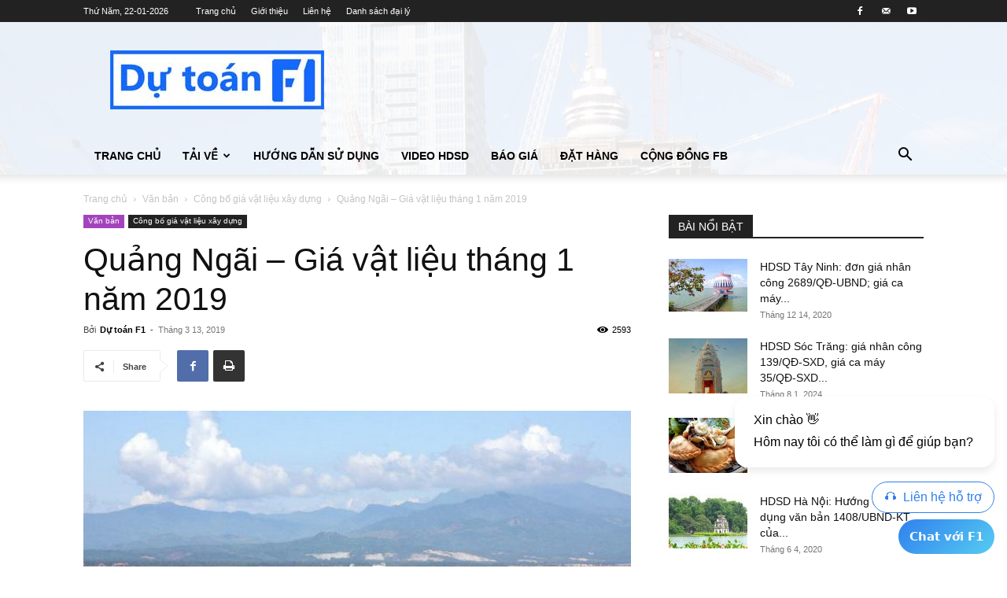

--- FILE ---
content_type: text/html; charset=UTF-8
request_url: https://dutoanf1.com.vn/quang-ngai-gia-vat-lieu-thang-1-nam-2019/
body_size: 27510
content:
<!doctype html >
<!--[if IE 8]>    <html class="ie8" lang="en"> <![endif]-->
<!--[if IE 9]>    <html class="ie9" lang="en"> <![endif]-->
<!--[if gt IE 8]><!--> <html lang="vi"> <!--<![endif]-->
<head>
    <title>Quảng Ngãi - Giá vật liệu tháng 1 năm 2019 - Phần mềm dự toán F1</title>
    <meta charset="UTF-8" />
    <meta name="viewport" content="width=device-width, initial-scale=1.0">
    <link rel="pingback" href="https://dutoanf1.com.vn/xmlrpc.php" />
    <meta name='robots' content='index, follow, max-image-preview:large, max-snippet:-1, max-video-preview:-1' />
<link rel="icon" type="image/png" href="https://dutoanf1.com.vn/wp-content/uploads/2018/01/favicon.ico">
	<!-- This site is optimized with the Yoast SEO plugin v26.8 - https://yoast.com/product/yoast-seo-wordpress/ -->
	<link rel="canonical" href="https://dutoanf1.com.vn/quang-ngai-gia-vat-lieu-thang-1-nam-2019/" />
	<meta property="og:locale" content="vi_VN" />
	<meta property="og:type" content="article" />
	<meta property="og:title" content="Quảng Ngãi - Giá vật liệu tháng 1 năm 2019 - Phần mềm dự toán F1" />
	<meta property="og:description" content="Ngày 18/02/2019, Sở Xây dựng tỉnh Quảng Ngãi ban hành Công bố số 371/SXD-KT&amp;VL. Về việc công bố giá vật liệu xây dựng tháng 1 năm 2019 trên địa bàn tỉnh Quảng Ngãi. Bảng giá vật liệu xây dựng kèm theo Công văn này được xác định và công bố trên cơ sở giá niêm [&hellip;]" />
	<meta property="og:url" content="https://dutoanf1.com.vn/quang-ngai-gia-vat-lieu-thang-1-nam-2019/" />
	<meta property="og:site_name" content="Phần mềm dự toán F1" />
	<meta property="article:publisher" content="https://www.facebook.com/phanmemdutoanf1" />
	<meta property="article:published_time" content="2019-03-13T06:36:13+00:00" />
	<meta property="article:modified_time" content="2019-03-30T03:30:49+00:00" />
	<meta property="og:image" content="https://dutoanf1.com.vn/wp-content/uploads/2018/09/quang-ngai.jpg" />
	<meta property="og:image:width" content="782" />
	<meta property="og:image:height" content="500" />
	<meta property="og:image:type" content="image/jpeg" />
	<meta name="author" content="Dự toán F1" />
	<meta name="twitter:card" content="summary_large_image" />
	<meta name="twitter:label1" content="Được viết bởi" />
	<meta name="twitter:data1" content="Dự toán F1" />
	<meta name="twitter:label2" content="Ước tính thời gian đọc" />
	<meta name="twitter:data2" content="2 phút" />
	<script type="application/ld+json" class="yoast-schema-graph">{"@context":"https://schema.org","@graph":[{"@type":"Article","@id":"https://dutoanf1.com.vn/quang-ngai-gia-vat-lieu-thang-1-nam-2019/#article","isPartOf":{"@id":"https://dutoanf1.com.vn/quang-ngai-gia-vat-lieu-thang-1-nam-2019/"},"author":{"name":"Dự toán F1","@id":"https://dutoanf1.com.vn/#/schema/person/c61eecc65f154e149bd8752c3c147ba7"},"headline":"Quảng Ngãi &#8211; Giá vật liệu tháng 1 năm 2019","datePublished":"2019-03-13T06:36:13+00:00","dateModified":"2019-03-30T03:30:49+00:00","mainEntityOfPage":{"@id":"https://dutoanf1.com.vn/quang-ngai-gia-vat-lieu-thang-1-nam-2019/"},"wordCount":394,"publisher":{"@id":"https://dutoanf1.com.vn/#organization"},"image":{"@id":"https://dutoanf1.com.vn/quang-ngai-gia-vat-lieu-thang-1-nam-2019/#primaryimage"},"thumbnailUrl":"https://dutoanf1.com.vn/wp-content/uploads/2018/09/quang-ngai.jpg","keywords":["Giá thông báo vật liệu","Quảng Ngãi"],"articleSection":["Công bố giá vật liệu xây dựng"],"inLanguage":"vi"},{"@type":"WebPage","@id":"https://dutoanf1.com.vn/quang-ngai-gia-vat-lieu-thang-1-nam-2019/","url":"https://dutoanf1.com.vn/quang-ngai-gia-vat-lieu-thang-1-nam-2019/","name":"Quảng Ngãi - Giá vật liệu tháng 1 năm 2019 - Phần mềm dự toán F1","isPartOf":{"@id":"https://dutoanf1.com.vn/#website"},"primaryImageOfPage":{"@id":"https://dutoanf1.com.vn/quang-ngai-gia-vat-lieu-thang-1-nam-2019/#primaryimage"},"image":{"@id":"https://dutoanf1.com.vn/quang-ngai-gia-vat-lieu-thang-1-nam-2019/#primaryimage"},"thumbnailUrl":"https://dutoanf1.com.vn/wp-content/uploads/2018/09/quang-ngai.jpg","datePublished":"2019-03-13T06:36:13+00:00","dateModified":"2019-03-30T03:30:49+00:00","breadcrumb":{"@id":"https://dutoanf1.com.vn/quang-ngai-gia-vat-lieu-thang-1-nam-2019/#breadcrumb"},"inLanguage":"vi","potentialAction":[{"@type":"ReadAction","target":["https://dutoanf1.com.vn/quang-ngai-gia-vat-lieu-thang-1-nam-2019/"]}]},{"@type":"ImageObject","inLanguage":"vi","@id":"https://dutoanf1.com.vn/quang-ngai-gia-vat-lieu-thang-1-nam-2019/#primaryimage","url":"https://dutoanf1.com.vn/wp-content/uploads/2018/09/quang-ngai.jpg","contentUrl":"https://dutoanf1.com.vn/wp-content/uploads/2018/09/quang-ngai.jpg","width":782,"height":500},{"@type":"BreadcrumbList","@id":"https://dutoanf1.com.vn/quang-ngai-gia-vat-lieu-thang-1-nam-2019/#breadcrumb","itemListElement":[{"@type":"ListItem","position":1,"name":"Home","item":"https://dutoanf1.com.vn/"},{"@type":"ListItem","position":2,"name":"Quảng Ngãi &#8211; Giá vật liệu tháng 1 năm 2019"}]},{"@type":"WebSite","@id":"https://dutoanf1.com.vn/#website","url":"https://dutoanf1.com.vn/","name":"Phần mềm dự toán F1","description":"Phần mềm dự toán F1 là công cụ giúp sức hiệu quả cho các kỹ sư định giá. Với Dự toán F1 bạn có thể lập dự toán, dự thầu, thanh toán một cách nhanh chóng và chính xác","publisher":{"@id":"https://dutoanf1.com.vn/#organization"},"potentialAction":[{"@type":"SearchAction","target":{"@type":"EntryPoint","urlTemplate":"https://dutoanf1.com.vn/?s={search_term_string}"},"query-input":{"@type":"PropertyValueSpecification","valueRequired":true,"valueName":"search_term_string"}}],"inLanguage":"vi"},{"@type":"Organization","@id":"https://dutoanf1.com.vn/#organization","name":"Công ty cổ phần F1 Tech","url":"https://dutoanf1.com.vn/","logo":{"@type":"ImageObject","inLanguage":"vi","@id":"https://dutoanf1.com.vn/#/schema/logo/image/","url":"https://dutoanf1.com.vn/wp-content/uploads/2018/01/du-toan-F1-Logo-3.jpg","contentUrl":"https://dutoanf1.com.vn/wp-content/uploads/2018/01/du-toan-F1-Logo-3.jpg","width":"272","height":"75","caption":"Công ty cổ phần F1 Tech"},"image":{"@id":"https://dutoanf1.com.vn/#/schema/logo/image/"},"sameAs":["https://www.facebook.com/phanmemdutoanf1"]},{"@type":"Person","@id":"https://dutoanf1.com.vn/#/schema/person/c61eecc65f154e149bd8752c3c147ba7","name":"Dự toán F1","image":{"@type":"ImageObject","inLanguage":"vi","@id":"https://dutoanf1.com.vn/#/schema/person/image/","url":"https://secure.gravatar.com/avatar/134802a695055881793fc02b51c1ceaa1963a87efed2366d8f371c4da87d620c?s=96&d=mm&r=g","contentUrl":"https://secure.gravatar.com/avatar/134802a695055881793fc02b51c1ceaa1963a87efed2366d8f371c4da87d620c?s=96&d=mm&r=g","caption":"Dự toán F1"},"description":"Là công cụ giúp sức hiệu quả cho các kỹ sư định giá. Với F1 bạn có thể lập dự toán, dự thầu, thanh toán một cách nhanh chóng và chính xác!"}]}</script>
	<!-- / Yoast SEO plugin. -->


<link rel="alternate" type="application/rss+xml" title="Dòng thông tin Phần mềm dự toán F1 &raquo;" href="https://dutoanf1.com.vn/feed/" />
<link rel="alternate" type="application/rss+xml" title="Phần mềm dự toán F1 &raquo; Dòng bình luận" href="https://dutoanf1.com.vn/comments/feed/" />
<link rel="alternate" title="oNhúng (JSON)" type="application/json+oembed" href="https://dutoanf1.com.vn/wp-json/oembed/1.0/embed?url=https%3A%2F%2Fdutoanf1.com.vn%2Fquang-ngai-gia-vat-lieu-thang-1-nam-2019%2F" />
<link rel="alternate" title="oNhúng (XML)" type="text/xml+oembed" href="https://dutoanf1.com.vn/wp-json/oembed/1.0/embed?url=https%3A%2F%2Fdutoanf1.com.vn%2Fquang-ngai-gia-vat-lieu-thang-1-nam-2019%2F&#038;format=xml" />
<style id='wp-img-auto-sizes-contain-inline-css' type='text/css'>
img:is([sizes=auto i],[sizes^="auto," i]){contain-intrinsic-size:3000px 1500px}
/*# sourceURL=wp-img-auto-sizes-contain-inline-css */
</style>

<style id='wp-emoji-styles-inline-css' type='text/css'>

	img.wp-smiley, img.emoji {
		display: inline !important;
		border: none !important;
		box-shadow: none !important;
		height: 1em !important;
		width: 1em !important;
		margin: 0 0.07em !important;
		vertical-align: -0.1em !important;
		background: none !important;
		padding: 0 !important;
	}
/*# sourceURL=wp-emoji-styles-inline-css */
</style>
<link rel='stylesheet' id='wp-block-library-css' href='https://dutoanf1.com.vn/wp-includes/css/dist/block-library/style.min.css?ver=6.9' type='text/css' media='all' />
<style id='wp-block-image-inline-css' type='text/css'>
.wp-block-image>a,.wp-block-image>figure>a{display:inline-block}.wp-block-image img{box-sizing:border-box;height:auto;max-width:100%;vertical-align:bottom}@media not (prefers-reduced-motion){.wp-block-image img.hide{visibility:hidden}.wp-block-image img.show{animation:show-content-image .4s}}.wp-block-image[style*=border-radius] img,.wp-block-image[style*=border-radius]>a{border-radius:inherit}.wp-block-image.has-custom-border img{box-sizing:border-box}.wp-block-image.aligncenter{text-align:center}.wp-block-image.alignfull>a,.wp-block-image.alignwide>a{width:100%}.wp-block-image.alignfull img,.wp-block-image.alignwide img{height:auto;width:100%}.wp-block-image .aligncenter,.wp-block-image .alignleft,.wp-block-image .alignright,.wp-block-image.aligncenter,.wp-block-image.alignleft,.wp-block-image.alignright{display:table}.wp-block-image .aligncenter>figcaption,.wp-block-image .alignleft>figcaption,.wp-block-image .alignright>figcaption,.wp-block-image.aligncenter>figcaption,.wp-block-image.alignleft>figcaption,.wp-block-image.alignright>figcaption{caption-side:bottom;display:table-caption}.wp-block-image .alignleft{float:left;margin:.5em 1em .5em 0}.wp-block-image .alignright{float:right;margin:.5em 0 .5em 1em}.wp-block-image .aligncenter{margin-left:auto;margin-right:auto}.wp-block-image :where(figcaption){margin-bottom:1em;margin-top:.5em}.wp-block-image.is-style-circle-mask img{border-radius:9999px}@supports ((-webkit-mask-image:none) or (mask-image:none)) or (-webkit-mask-image:none){.wp-block-image.is-style-circle-mask img{border-radius:0;-webkit-mask-image:url('data:image/svg+xml;utf8,<svg viewBox="0 0 100 100" xmlns="http://www.w3.org/2000/svg"><circle cx="50" cy="50" r="50"/></svg>');mask-image:url('data:image/svg+xml;utf8,<svg viewBox="0 0 100 100" xmlns="http://www.w3.org/2000/svg"><circle cx="50" cy="50" r="50"/></svg>');mask-mode:alpha;-webkit-mask-position:center;mask-position:center;-webkit-mask-repeat:no-repeat;mask-repeat:no-repeat;-webkit-mask-size:contain;mask-size:contain}}:root :where(.wp-block-image.is-style-rounded img,.wp-block-image .is-style-rounded img){border-radius:9999px}.wp-block-image figure{margin:0}.wp-lightbox-container{display:flex;flex-direction:column;position:relative}.wp-lightbox-container img{cursor:zoom-in}.wp-lightbox-container img:hover+button{opacity:1}.wp-lightbox-container button{align-items:center;backdrop-filter:blur(16px) saturate(180%);background-color:#5a5a5a40;border:none;border-radius:4px;cursor:zoom-in;display:flex;height:20px;justify-content:center;opacity:0;padding:0;position:absolute;right:16px;text-align:center;top:16px;width:20px;z-index:100}@media not (prefers-reduced-motion){.wp-lightbox-container button{transition:opacity .2s ease}}.wp-lightbox-container button:focus-visible{outline:3px auto #5a5a5a40;outline:3px auto -webkit-focus-ring-color;outline-offset:3px}.wp-lightbox-container button:hover{cursor:pointer;opacity:1}.wp-lightbox-container button:focus{opacity:1}.wp-lightbox-container button:focus,.wp-lightbox-container button:hover,.wp-lightbox-container button:not(:hover):not(:active):not(.has-background){background-color:#5a5a5a40;border:none}.wp-lightbox-overlay{box-sizing:border-box;cursor:zoom-out;height:100vh;left:0;overflow:hidden;position:fixed;top:0;visibility:hidden;width:100%;z-index:100000}.wp-lightbox-overlay .close-button{align-items:center;cursor:pointer;display:flex;justify-content:center;min-height:40px;min-width:40px;padding:0;position:absolute;right:calc(env(safe-area-inset-right) + 16px);top:calc(env(safe-area-inset-top) + 16px);z-index:5000000}.wp-lightbox-overlay .close-button:focus,.wp-lightbox-overlay .close-button:hover,.wp-lightbox-overlay .close-button:not(:hover):not(:active):not(.has-background){background:none;border:none}.wp-lightbox-overlay .lightbox-image-container{height:var(--wp--lightbox-container-height);left:50%;overflow:hidden;position:absolute;top:50%;transform:translate(-50%,-50%);transform-origin:top left;width:var(--wp--lightbox-container-width);z-index:9999999999}.wp-lightbox-overlay .wp-block-image{align-items:center;box-sizing:border-box;display:flex;height:100%;justify-content:center;margin:0;position:relative;transform-origin:0 0;width:100%;z-index:3000000}.wp-lightbox-overlay .wp-block-image img{height:var(--wp--lightbox-image-height);min-height:var(--wp--lightbox-image-height);min-width:var(--wp--lightbox-image-width);width:var(--wp--lightbox-image-width)}.wp-lightbox-overlay .wp-block-image figcaption{display:none}.wp-lightbox-overlay button{background:none;border:none}.wp-lightbox-overlay .scrim{background-color:#fff;height:100%;opacity:.9;position:absolute;width:100%;z-index:2000000}.wp-lightbox-overlay.active{visibility:visible}@media not (prefers-reduced-motion){.wp-lightbox-overlay.active{animation:turn-on-visibility .25s both}.wp-lightbox-overlay.active img{animation:turn-on-visibility .35s both}.wp-lightbox-overlay.show-closing-animation:not(.active){animation:turn-off-visibility .35s both}.wp-lightbox-overlay.show-closing-animation:not(.active) img{animation:turn-off-visibility .25s both}.wp-lightbox-overlay.zoom.active{animation:none;opacity:1;visibility:visible}.wp-lightbox-overlay.zoom.active .lightbox-image-container{animation:lightbox-zoom-in .4s}.wp-lightbox-overlay.zoom.active .lightbox-image-container img{animation:none}.wp-lightbox-overlay.zoom.active .scrim{animation:turn-on-visibility .4s forwards}.wp-lightbox-overlay.zoom.show-closing-animation:not(.active){animation:none}.wp-lightbox-overlay.zoom.show-closing-animation:not(.active) .lightbox-image-container{animation:lightbox-zoom-out .4s}.wp-lightbox-overlay.zoom.show-closing-animation:not(.active) .lightbox-image-container img{animation:none}.wp-lightbox-overlay.zoom.show-closing-animation:not(.active) .scrim{animation:turn-off-visibility .4s forwards}}@keyframes show-content-image{0%{visibility:hidden}99%{visibility:hidden}to{visibility:visible}}@keyframes turn-on-visibility{0%{opacity:0}to{opacity:1}}@keyframes turn-off-visibility{0%{opacity:1;visibility:visible}99%{opacity:0;visibility:visible}to{opacity:0;visibility:hidden}}@keyframes lightbox-zoom-in{0%{transform:translate(calc((-100vw + var(--wp--lightbox-scrollbar-width))/2 + var(--wp--lightbox-initial-left-position)),calc(-50vh + var(--wp--lightbox-initial-top-position))) scale(var(--wp--lightbox-scale))}to{transform:translate(-50%,-50%) scale(1)}}@keyframes lightbox-zoom-out{0%{transform:translate(-50%,-50%) scale(1);visibility:visible}99%{visibility:visible}to{transform:translate(calc((-100vw + var(--wp--lightbox-scrollbar-width))/2 + var(--wp--lightbox-initial-left-position)),calc(-50vh + var(--wp--lightbox-initial-top-position))) scale(var(--wp--lightbox-scale));visibility:hidden}}
/*# sourceURL=https://dutoanf1.com.vn/wp-includes/blocks/image/style.min.css */
</style>
<style id='global-styles-inline-css' type='text/css'>
:root{--wp--preset--aspect-ratio--square: 1;--wp--preset--aspect-ratio--4-3: 4/3;--wp--preset--aspect-ratio--3-4: 3/4;--wp--preset--aspect-ratio--3-2: 3/2;--wp--preset--aspect-ratio--2-3: 2/3;--wp--preset--aspect-ratio--16-9: 16/9;--wp--preset--aspect-ratio--9-16: 9/16;--wp--preset--color--black: #000000;--wp--preset--color--cyan-bluish-gray: #abb8c3;--wp--preset--color--white: #ffffff;--wp--preset--color--pale-pink: #f78da7;--wp--preset--color--vivid-red: #cf2e2e;--wp--preset--color--luminous-vivid-orange: #ff6900;--wp--preset--color--luminous-vivid-amber: #fcb900;--wp--preset--color--light-green-cyan: #7bdcb5;--wp--preset--color--vivid-green-cyan: #00d084;--wp--preset--color--pale-cyan-blue: #8ed1fc;--wp--preset--color--vivid-cyan-blue: #0693e3;--wp--preset--color--vivid-purple: #9b51e0;--wp--preset--gradient--vivid-cyan-blue-to-vivid-purple: linear-gradient(135deg,rgb(6,147,227) 0%,rgb(155,81,224) 100%);--wp--preset--gradient--light-green-cyan-to-vivid-green-cyan: linear-gradient(135deg,rgb(122,220,180) 0%,rgb(0,208,130) 100%);--wp--preset--gradient--luminous-vivid-amber-to-luminous-vivid-orange: linear-gradient(135deg,rgb(252,185,0) 0%,rgb(255,105,0) 100%);--wp--preset--gradient--luminous-vivid-orange-to-vivid-red: linear-gradient(135deg,rgb(255,105,0) 0%,rgb(207,46,46) 100%);--wp--preset--gradient--very-light-gray-to-cyan-bluish-gray: linear-gradient(135deg,rgb(238,238,238) 0%,rgb(169,184,195) 100%);--wp--preset--gradient--cool-to-warm-spectrum: linear-gradient(135deg,rgb(74,234,220) 0%,rgb(151,120,209) 20%,rgb(207,42,186) 40%,rgb(238,44,130) 60%,rgb(251,105,98) 80%,rgb(254,248,76) 100%);--wp--preset--gradient--blush-light-purple: linear-gradient(135deg,rgb(255,206,236) 0%,rgb(152,150,240) 100%);--wp--preset--gradient--blush-bordeaux: linear-gradient(135deg,rgb(254,205,165) 0%,rgb(254,45,45) 50%,rgb(107,0,62) 100%);--wp--preset--gradient--luminous-dusk: linear-gradient(135deg,rgb(255,203,112) 0%,rgb(199,81,192) 50%,rgb(65,88,208) 100%);--wp--preset--gradient--pale-ocean: linear-gradient(135deg,rgb(255,245,203) 0%,rgb(182,227,212) 50%,rgb(51,167,181) 100%);--wp--preset--gradient--electric-grass: linear-gradient(135deg,rgb(202,248,128) 0%,rgb(113,206,126) 100%);--wp--preset--gradient--midnight: linear-gradient(135deg,rgb(2,3,129) 0%,rgb(40,116,252) 100%);--wp--preset--font-size--small: 11px;--wp--preset--font-size--medium: 20px;--wp--preset--font-size--large: 32px;--wp--preset--font-size--x-large: 42px;--wp--preset--font-size--regular: 15px;--wp--preset--font-size--larger: 50px;--wp--preset--spacing--20: 0.44rem;--wp--preset--spacing--30: 0.67rem;--wp--preset--spacing--40: 1rem;--wp--preset--spacing--50: 1.5rem;--wp--preset--spacing--60: 2.25rem;--wp--preset--spacing--70: 3.38rem;--wp--preset--spacing--80: 5.06rem;--wp--preset--shadow--natural: 6px 6px 9px rgba(0, 0, 0, 0.2);--wp--preset--shadow--deep: 12px 12px 50px rgba(0, 0, 0, 0.4);--wp--preset--shadow--sharp: 6px 6px 0px rgba(0, 0, 0, 0.2);--wp--preset--shadow--outlined: 6px 6px 0px -3px rgb(255, 255, 255), 6px 6px rgb(0, 0, 0);--wp--preset--shadow--crisp: 6px 6px 0px rgb(0, 0, 0);}:where(.is-layout-flex){gap: 0.5em;}:where(.is-layout-grid){gap: 0.5em;}body .is-layout-flex{display: flex;}.is-layout-flex{flex-wrap: wrap;align-items: center;}.is-layout-flex > :is(*, div){margin: 0;}body .is-layout-grid{display: grid;}.is-layout-grid > :is(*, div){margin: 0;}:where(.wp-block-columns.is-layout-flex){gap: 2em;}:where(.wp-block-columns.is-layout-grid){gap: 2em;}:where(.wp-block-post-template.is-layout-flex){gap: 1.25em;}:where(.wp-block-post-template.is-layout-grid){gap: 1.25em;}.has-black-color{color: var(--wp--preset--color--black) !important;}.has-cyan-bluish-gray-color{color: var(--wp--preset--color--cyan-bluish-gray) !important;}.has-white-color{color: var(--wp--preset--color--white) !important;}.has-pale-pink-color{color: var(--wp--preset--color--pale-pink) !important;}.has-vivid-red-color{color: var(--wp--preset--color--vivid-red) !important;}.has-luminous-vivid-orange-color{color: var(--wp--preset--color--luminous-vivid-orange) !important;}.has-luminous-vivid-amber-color{color: var(--wp--preset--color--luminous-vivid-amber) !important;}.has-light-green-cyan-color{color: var(--wp--preset--color--light-green-cyan) !important;}.has-vivid-green-cyan-color{color: var(--wp--preset--color--vivid-green-cyan) !important;}.has-pale-cyan-blue-color{color: var(--wp--preset--color--pale-cyan-blue) !important;}.has-vivid-cyan-blue-color{color: var(--wp--preset--color--vivid-cyan-blue) !important;}.has-vivid-purple-color{color: var(--wp--preset--color--vivid-purple) !important;}.has-black-background-color{background-color: var(--wp--preset--color--black) !important;}.has-cyan-bluish-gray-background-color{background-color: var(--wp--preset--color--cyan-bluish-gray) !important;}.has-white-background-color{background-color: var(--wp--preset--color--white) !important;}.has-pale-pink-background-color{background-color: var(--wp--preset--color--pale-pink) !important;}.has-vivid-red-background-color{background-color: var(--wp--preset--color--vivid-red) !important;}.has-luminous-vivid-orange-background-color{background-color: var(--wp--preset--color--luminous-vivid-orange) !important;}.has-luminous-vivid-amber-background-color{background-color: var(--wp--preset--color--luminous-vivid-amber) !important;}.has-light-green-cyan-background-color{background-color: var(--wp--preset--color--light-green-cyan) !important;}.has-vivid-green-cyan-background-color{background-color: var(--wp--preset--color--vivid-green-cyan) !important;}.has-pale-cyan-blue-background-color{background-color: var(--wp--preset--color--pale-cyan-blue) !important;}.has-vivid-cyan-blue-background-color{background-color: var(--wp--preset--color--vivid-cyan-blue) !important;}.has-vivid-purple-background-color{background-color: var(--wp--preset--color--vivid-purple) !important;}.has-black-border-color{border-color: var(--wp--preset--color--black) !important;}.has-cyan-bluish-gray-border-color{border-color: var(--wp--preset--color--cyan-bluish-gray) !important;}.has-white-border-color{border-color: var(--wp--preset--color--white) !important;}.has-pale-pink-border-color{border-color: var(--wp--preset--color--pale-pink) !important;}.has-vivid-red-border-color{border-color: var(--wp--preset--color--vivid-red) !important;}.has-luminous-vivid-orange-border-color{border-color: var(--wp--preset--color--luminous-vivid-orange) !important;}.has-luminous-vivid-amber-border-color{border-color: var(--wp--preset--color--luminous-vivid-amber) !important;}.has-light-green-cyan-border-color{border-color: var(--wp--preset--color--light-green-cyan) !important;}.has-vivid-green-cyan-border-color{border-color: var(--wp--preset--color--vivid-green-cyan) !important;}.has-pale-cyan-blue-border-color{border-color: var(--wp--preset--color--pale-cyan-blue) !important;}.has-vivid-cyan-blue-border-color{border-color: var(--wp--preset--color--vivid-cyan-blue) !important;}.has-vivid-purple-border-color{border-color: var(--wp--preset--color--vivid-purple) !important;}.has-vivid-cyan-blue-to-vivid-purple-gradient-background{background: var(--wp--preset--gradient--vivid-cyan-blue-to-vivid-purple) !important;}.has-light-green-cyan-to-vivid-green-cyan-gradient-background{background: var(--wp--preset--gradient--light-green-cyan-to-vivid-green-cyan) !important;}.has-luminous-vivid-amber-to-luminous-vivid-orange-gradient-background{background: var(--wp--preset--gradient--luminous-vivid-amber-to-luminous-vivid-orange) !important;}.has-luminous-vivid-orange-to-vivid-red-gradient-background{background: var(--wp--preset--gradient--luminous-vivid-orange-to-vivid-red) !important;}.has-very-light-gray-to-cyan-bluish-gray-gradient-background{background: var(--wp--preset--gradient--very-light-gray-to-cyan-bluish-gray) !important;}.has-cool-to-warm-spectrum-gradient-background{background: var(--wp--preset--gradient--cool-to-warm-spectrum) !important;}.has-blush-light-purple-gradient-background{background: var(--wp--preset--gradient--blush-light-purple) !important;}.has-blush-bordeaux-gradient-background{background: var(--wp--preset--gradient--blush-bordeaux) !important;}.has-luminous-dusk-gradient-background{background: var(--wp--preset--gradient--luminous-dusk) !important;}.has-pale-ocean-gradient-background{background: var(--wp--preset--gradient--pale-ocean) !important;}.has-electric-grass-gradient-background{background: var(--wp--preset--gradient--electric-grass) !important;}.has-midnight-gradient-background{background: var(--wp--preset--gradient--midnight) !important;}.has-small-font-size{font-size: var(--wp--preset--font-size--small) !important;}.has-medium-font-size{font-size: var(--wp--preset--font-size--medium) !important;}.has-large-font-size{font-size: var(--wp--preset--font-size--large) !important;}.has-x-large-font-size{font-size: var(--wp--preset--font-size--x-large) !important;}
/*# sourceURL=global-styles-inline-css */
</style>

<style id='classic-theme-styles-inline-css' type='text/css'>
/*! This file is auto-generated */
.wp-block-button__link{color:#fff;background-color:#32373c;border-radius:9999px;box-shadow:none;text-decoration:none;padding:calc(.667em + 2px) calc(1.333em + 2px);font-size:1.125em}.wp-block-file__button{background:#32373c;color:#fff;text-decoration:none}
/*# sourceURL=/wp-includes/css/classic-themes.min.css */
</style>
<link rel='stylesheet' id='contact-form-7-css' href='https://dutoanf1.com.vn/wp-content/plugins/contact-form-7/includes/css/styles.css?ver=6.1.4' type='text/css' media='all' />
<link rel='stylesheet' id='td-plugin-multi-purpose-css' href='https://dutoanf1.com.vn/wp-content/plugins/td-composer/td-multi-purpose/style.css?ver=7cd248d7ca13c255207c3f8b916c3f00' type='text/css' media='all' />
<link rel='stylesheet' id='td-theme-css' href='https://dutoanf1.com.vn/wp-content/themes/Newspaper/style.css?ver=12.7.3' type='text/css' media='all' />
<style id='td-theme-inline-css' type='text/css'>@media (max-width:767px){.td-header-desktop-wrap{display:none}}@media (min-width:767px){.td-header-mobile-wrap{display:none}}</style>
<link rel='stylesheet' id='sib-front-css-css' href='https://dutoanf1.com.vn/wp-content/plugins/mailin/css/mailin-front.css?ver=6.9' type='text/css' media='all' />
<link rel='stylesheet' id='td-legacy-framework-front-style-css' href='https://dutoanf1.com.vn/wp-content/plugins/td-composer/legacy/Newspaper/assets/css/td_legacy_main.css?ver=7cd248d7ca13c255207c3f8b916c3f00' type='text/css' media='all' />
<link rel='stylesheet' id='td-standard-pack-framework-front-style-css' href='https://dutoanf1.com.vn/wp-content/plugins/td-standard-pack/Newspaper/assets/css/td_standard_pack_main.css?ver=c12e6da63ed2f212e87e44e5e9b9a302' type='text/css' media='all' />
<link rel='stylesheet' id='tdb_style_cloud_templates_front-css' href='https://dutoanf1.com.vn/wp-content/plugins/td-cloud-library/assets/css/tdb_main.css?ver=6127d3b6131f900b2e62bb855b13dc3b' type='text/css' media='all' />
<link rel='stylesheet' id='wp-block-heading-css' href='https://dutoanf1.com.vn/wp-includes/blocks/heading/style.min.css?ver=6.9' type='text/css' media='all' />
<link rel='stylesheet' id='wp-block-paragraph-css' href='https://dutoanf1.com.vn/wp-includes/blocks/paragraph/style.min.css?ver=6.9' type='text/css' media='all' />
<link rel='stylesheet' id='wp-block-list-css' href='https://dutoanf1.com.vn/wp-includes/blocks/list/style.min.css?ver=6.9' type='text/css' media='all' />
<script type="text/javascript" src="https://dutoanf1.com.vn/wp-includes/js/jquery/jquery.min.js?ver=3.7.1" id="jquery-core-js"></script>
<script type="text/javascript" src="https://dutoanf1.com.vn/wp-includes/js/jquery/jquery-migrate.min.js?ver=3.4.1" id="jquery-migrate-js"></script>
<script type="text/javascript" id="sib-front-js-js-extra">
/* <![CDATA[ */
var sibErrMsg = {"invalidMail":"Please fill out valid email address","requiredField":"Please fill out required fields","invalidDateFormat":"Please fill out valid date format","invalidSMSFormat":"Please fill out valid phone number"};
var ajax_sib_front_object = {"ajax_url":"https://dutoanf1.com.vn/wp-admin/admin-ajax.php","ajax_nonce":"c2f02c64c2","flag_url":"https://dutoanf1.com.vn/wp-content/plugins/mailin/img/flags/"};
//# sourceURL=sib-front-js-js-extra
/* ]]> */
</script>
<script type="text/javascript" src="https://dutoanf1.com.vn/wp-content/plugins/mailin/js/mailin-front.js?ver=1768488328" id="sib-front-js-js"></script>
<link rel="https://api.w.org/" href="https://dutoanf1.com.vn/wp-json/" /><link rel="alternate" title="JSON" type="application/json" href="https://dutoanf1.com.vn/wp-json/wp/v2/posts/28110" /><link rel="EditURI" type="application/rsd+xml" title="RSD" href="https://dutoanf1.com.vn/xmlrpc.php?rsd" />
<meta name="generator" content="WordPress 6.9" />
<link rel='shortlink' href='https://dutoanf1.com.vn/?p=28110' />
<!-- start Simple Custom CSS and JS -->
<style type="text/css">
.tdm-pricing-price-old .tdm-pricing-price-2 {
	display: block;
}

.hide-init-price .tdm-pricing-price-old .tdm-pricing-price-2 {
	text-decoration: none !important;
	color: #444;
	font-weight: 500;
}</style>
<!-- end Simple Custom CSS and JS -->
<!-- start Simple Custom CSS and JS -->
<script src="https://messenger.svc.chative.io/static/v1.0/channels/s55342983-0538-4f41-8d6b-ab92fc757845/messenger.js?mode=livechat" defer="defer"></script><!-- end Simple Custom CSS and JS -->
    <script>
        window.tdb_global_vars = {"wpRestUrl":"https:\/\/dutoanf1.com.vn\/wp-json\/","permalinkStructure":"\/%postname%\/"};
        window.tdb_p_autoload_vars = {"isAjax":false,"isAdminBarShowing":false,"autoloadStatus":"off","origPostEditUrl":null};
    </script>
    
    <style id="tdb-global-colors">:root{--accent-color:#fff}</style>

    
	<style type="text/css">.recentcomments a{display:inline !important;padding:0 !important;margin:0 !important;}</style><link rel="amphtml" href="https://dutoanf1.com.vn/quang-ngai-gia-vat-lieu-thang-1-nam-2019/amp/">
<!-- JS generated by theme -->

<script type="text/javascript" id="td-generated-header-js">
    
    

	    var tdBlocksArray = []; //here we store all the items for the current page

	    // td_block class - each ajax block uses a object of this class for requests
	    function tdBlock() {
		    this.id = '';
		    this.block_type = 1; //block type id (1-234 etc)
		    this.atts = '';
		    this.td_column_number = '';
		    this.td_current_page = 1; //
		    this.post_count = 0; //from wp
		    this.found_posts = 0; //from wp
		    this.max_num_pages = 0; //from wp
		    this.td_filter_value = ''; //current live filter value
		    this.is_ajax_running = false;
		    this.td_user_action = ''; // load more or infinite loader (used by the animation)
		    this.header_color = '';
		    this.ajax_pagination_infinite_stop = ''; //show load more at page x
	    }

        // td_js_generator - mini detector
        ( function () {
            var htmlTag = document.getElementsByTagName("html")[0];

	        if ( navigator.userAgent.indexOf("MSIE 10.0") > -1 ) {
                htmlTag.className += ' ie10';
            }

            if ( !!navigator.userAgent.match(/Trident.*rv\:11\./) ) {
                htmlTag.className += ' ie11';
            }

	        if ( navigator.userAgent.indexOf("Edge") > -1 ) {
                htmlTag.className += ' ieEdge';
            }

            if ( /(iPad|iPhone|iPod)/g.test(navigator.userAgent) ) {
                htmlTag.className += ' td-md-is-ios';
            }

            var user_agent = navigator.userAgent.toLowerCase();
            if ( user_agent.indexOf("android") > -1 ) {
                htmlTag.className += ' td-md-is-android';
            }

            if ( -1 !== navigator.userAgent.indexOf('Mac OS X')  ) {
                htmlTag.className += ' td-md-is-os-x';
            }

            if ( /chrom(e|ium)/.test(navigator.userAgent.toLowerCase()) ) {
               htmlTag.className += ' td-md-is-chrome';
            }

            if ( -1 !== navigator.userAgent.indexOf('Firefox') ) {
                htmlTag.className += ' td-md-is-firefox';
            }

            if ( -1 !== navigator.userAgent.indexOf('Safari') && -1 === navigator.userAgent.indexOf('Chrome') ) {
                htmlTag.className += ' td-md-is-safari';
            }

            if( -1 !== navigator.userAgent.indexOf('IEMobile') ){
                htmlTag.className += ' td-md-is-iemobile';
            }

        })();

        var tdLocalCache = {};

        ( function () {
            "use strict";

            tdLocalCache = {
                data: {},
                remove: function (resource_id) {
                    delete tdLocalCache.data[resource_id];
                },
                exist: function (resource_id) {
                    return tdLocalCache.data.hasOwnProperty(resource_id) && tdLocalCache.data[resource_id] !== null;
                },
                get: function (resource_id) {
                    return tdLocalCache.data[resource_id];
                },
                set: function (resource_id, cachedData) {
                    tdLocalCache.remove(resource_id);
                    tdLocalCache.data[resource_id] = cachedData;
                }
            };
        })();

    
    
var td_viewport_interval_list=[{"limitBottom":767,"sidebarWidth":228},{"limitBottom":1018,"sidebarWidth":300},{"limitBottom":1140,"sidebarWidth":324}];
var tdc_is_installed="yes";
var tdc_domain_active=false;
var td_ajax_url="https:\/\/dutoanf1.com.vn\/wp-admin\/admin-ajax.php?td_theme_name=Newspaper&v=12.7.3";
var td_get_template_directory_uri="https:\/\/dutoanf1.com.vn\/wp-content\/plugins\/td-composer\/legacy\/common";
var tds_snap_menu="smart_snap_always";
var tds_logo_on_sticky="show_header_logo";
var tds_header_style="";
var td_please_wait="Vui l\u00f2ng ch\u1edd...";
var td_email_user_pass_incorrect="Ng\u01b0\u1eddi d\u00f9ng ho\u1eb7c m\u1eadt kh\u1ea9u kh\u00f4ng ch\u00ednh x\u00e1c!";
var td_email_user_incorrect="Email ho\u1eb7c t\u00e0i kho\u1ea3n kh\u00f4ng ch\u00ednh x\u00e1c!";
var td_email_incorrect="Email kh\u00f4ng \u0111\u00fang!";
var td_user_incorrect="Username incorrect!";
var td_email_user_empty="Email or username empty!";
var td_pass_empty="Pass empty!";
var td_pass_pattern_incorrect="Invalid Pass Pattern!";
var td_retype_pass_incorrect="Retyped Pass incorrect!";
var tds_more_articles_on_post_enable="";
var tds_more_articles_on_post_time_to_wait="";
var tds_more_articles_on_post_pages_distance_from_top=0;
var tds_captcha="";
var tds_theme_color_site_wide="#4db2ec";
var tds_smart_sidebar="enabled";
var tdThemeName="Newspaper";
var tdThemeNameWl="Newspaper";
var td_magnific_popup_translation_tPrev="Tr\u01b0\u1edbc (Left arrow key)";
var td_magnific_popup_translation_tNext="Ti\u1ebfp (Right arrow key)";
var td_magnific_popup_translation_tCounter="%curr% c\u1ee7a %total%";
var td_magnific_popup_translation_ajax_tError="Kh\u00f4ng th\u1ec3 t\u1ea3i n\u1ed9i dung t\u1ea1i %url%";
var td_magnific_popup_translation_image_tError="Kh\u00f4ng th\u1ec3 t\u1ea3i \u1ea3nh #%curr%";
var tdBlockNonce="32f25bf1b4";
var tdMobileMenu="enabled";
var tdMobileSearch="enabled";
var tdDateNamesI18n={"month_names":["Th\u00e1ng 1","Th\u00e1ng 2","Th\u00e1ng 3","Th\u00e1ng 4","Th\u00e1ng 5","Th\u00e1ng 6","Th\u00e1ng 7","Th\u00e1ng 8","Th\u00e1ng 9","Th\u00e1ng 10","Th\u00e1ng m\u01b0\u1eddi m\u1ed9t","Th\u00e1ng 12"],"month_names_short":["Th1","Th2","Th3","Th4","Th5","Th6","Th7","Th8","Th9","Th10","Th11","Th12"],"day_names":["Ch\u1ee7 Nh\u1eadt","Th\u1ee9 Hai","Th\u1ee9 Ba","Th\u1ee9 T\u01b0","Th\u1ee9 N\u0103m","Th\u1ee9 S\u00e1u","Th\u1ee9 B\u1ea3y"],"day_names_short":["CN","T2","T3","T4","T5","T6","T7"]};
var tdb_modal_confirm="Save";
var tdb_modal_cancel="Cancel";
var tdb_modal_confirm_alt="Yes";
var tdb_modal_cancel_alt="No";
var td_deploy_mode="deploy";
var td_ad_background_click_link="";
var td_ad_background_click_target="";
</script>


<!-- Header style compiled by theme -->

<style>:root{--td_header_color:#222222}.td-header-bg:before{background-image:url('https://dutoanf1.com.vn/wp-content/uploads/2018/01/header-bg.jpg')}.td-header-bg:before{opacity:0.1}.td-footer-wrapper,.td-footer-wrapper .td_block_template_7 .td-block-title>*,.td-footer-wrapper .td_block_template_17 .td-block-title,.td-footer-wrapper .td-block-title-wrap .td-wrapper-pulldown-filter{background-color:#111111}.td-footer-wrapper::before{background-image:url('https://dutoanf1.com.vn/wp-content/uploads/2018/01/footer-bg2.jpg')}.td-footer-wrapper::before{background-size:cover}.td-footer-wrapper::before{background-position:center center}.td-footer-wrapper::before{opacity:0.1}:root{--td_header_color:#222222}.td-header-bg:before{background-image:url('https://dutoanf1.com.vn/wp-content/uploads/2018/01/header-bg.jpg')}.td-header-bg:before{opacity:0.1}.td-footer-wrapper,.td-footer-wrapper .td_block_template_7 .td-block-title>*,.td-footer-wrapper .td_block_template_17 .td-block-title,.td-footer-wrapper .td-block-title-wrap .td-wrapper-pulldown-filter{background-color:#111111}.td-footer-wrapper::before{background-image:url('https://dutoanf1.com.vn/wp-content/uploads/2018/01/footer-bg2.jpg')}.td-footer-wrapper::before{background-size:cover}.td-footer-wrapper::before{background-position:center center}.td-footer-wrapper::before{opacity:0.1}</style>

<!-- Global site tag (gtag.js) - Google Analytics -->
<script async src="https://www.googletagmanager.com/gtag/js?id=UA-2756315-7"></script>
<script>
  window.dataLayer = window.dataLayer || [];
  function gtag(){dataLayer.push(arguments);}
  gtag('js', new Date());

  gtag('config', 'UA-2756315-7');
</script>



<script type="application/ld+json">
    {
        "@context": "https://schema.org",
        "@type": "BreadcrumbList",
        "itemListElement": [
            {
                "@type": "ListItem",
                "position": 1,
                "item": {
                    "@type": "WebSite",
                    "@id": "https://dutoanf1.com.vn/",
                    "name": "Trang chủ"
                }
            },
            {
                "@type": "ListItem",
                "position": 2,
                    "item": {
                    "@type": "WebPage",
                    "@id": "https://dutoanf1.com.vn/chuyen-muc/van-ban/",
                    "name": "Văn bản"
                }
            }
            ,{
                "@type": "ListItem",
                "position": 3,
                    "item": {
                    "@type": "WebPage",
                    "@id": "https://dutoanf1.com.vn/chuyen-muc/van-ban/cong-bo-gia-vat-lieu-xay-dung/",
                    "name": "Công bố giá vật liệu xây dựng"                                
                }
            }
            ,{
                "@type": "ListItem",
                "position": 4,
                    "item": {
                    "@type": "WebPage",
                    "@id": "https://dutoanf1.com.vn/quang-ngai-gia-vat-lieu-thang-1-nam-2019/",
                    "name": "Quảng Ngãi &#8211; Giá vật liệu tháng 1 năm 2019"                                
                }
            }    
        ]
    }
</script>
<link rel="icon" href="https://dutoanf1.com.vn/wp-content/uploads/2017/01/cropped-logo_100x100-32x32.jpg" sizes="32x32" />
<link rel="icon" href="https://dutoanf1.com.vn/wp-content/uploads/2017/01/cropped-logo_100x100-192x192.jpg" sizes="192x192" />
<link rel="apple-touch-icon" href="https://dutoanf1.com.vn/wp-content/uploads/2017/01/cropped-logo_100x100-180x180.jpg" />
<meta name="msapplication-TileImage" content="https://dutoanf1.com.vn/wp-content/uploads/2017/01/cropped-logo_100x100-270x270.jpg" />

<!-- Button style compiled by theme -->

<style></style>

	<style id="tdw-css-placeholder"></style></head>

<body class="wp-singular post-template-default single single-post postid-28110 single-format-standard wp-theme-Newspaper td-standard-pack quang-ngai-gia-vat-lieu-thang-1-nam-2019 global-block-template-1 single_template_5 td-full-layout" itemscope="itemscope" itemtype="https://schema.org/WebPage">

<div class="td-scroll-up" data-style="style1"><i class="td-icon-menu-up"></i></div>
    <div class="td-menu-background" style="visibility:hidden"></div>
<div id="td-mobile-nav" style="visibility:hidden">
    <div class="td-mobile-container">
        <!-- mobile menu top section -->
        <div class="td-menu-socials-wrap">
            <!-- socials -->
            <div class="td-menu-socials">
                
        <span class="td-social-icon-wrap">
            <a target="_blank" href="https://www.facebook.com/phanmemdutoanf1" title="Facebook">
                <i class="td-icon-font td-icon-facebook"></i>
                <span style="display: none">Facebook</span>
            </a>
        </span>
        <span class="td-social-icon-wrap">
            <a target="_blank" href="mailto:dutoanf1@gmail.com" title="Mail">
                <i class="td-icon-font td-icon-mail-1"></i>
                <span style="display: none">Mail</span>
            </a>
        </span>
        <span class="td-social-icon-wrap">
            <a target="_blank" href="https://www.youtube.com/channel/UCrRR42qHT_-bHchwosaul7A" title="Youtube">
                <i class="td-icon-font td-icon-youtube"></i>
                <span style="display: none">Youtube</span>
            </a>
        </span>            </div>
            <!-- close button -->
            <div class="td-mobile-close">
                <span><i class="td-icon-close-mobile"></i></span>
            </div>
        </div>

        <!-- login section -->
        
        <!-- menu section -->
        <div class="td-mobile-content">
            <div class="menu-main-menu-container"><ul id="menu-main-menu" class="td-mobile-main-menu"><li id="menu-item-89" class="menu-item menu-item-type-post_type menu-item-object-page menu-item-home menu-item-first menu-item-89"><a href="https://dutoanf1.com.vn/">Trang chủ</a></li>
<li id="menu-item-3268" class="menu-item menu-item-type-custom menu-item-object-custom menu-item-has-children menu-item-3268"><a href="#">Tải về<i class="td-icon-menu-right td-element-after"></i></a>
<ul class="sub-menu">
	<li id="menu-item-3271" class="menu-item menu-item-type-post_type menu-item-object-page menu-item-3271"><a href="https://dutoanf1.com.vn/du-toan-f1-mien-phi/">Dự toán F1 miễn phí</a></li>
	<li id="menu-item-3272" class="menu-item menu-item-type-post_type menu-item-object-page menu-item-3272"><a href="https://dutoanf1.com.vn/du-toan-f1-ban-quyen/">Dự toán F1 bản quyền</a></li>
	<li id="menu-item-3269" class="menu-item menu-item-type-post_type menu-item-object-page menu-item-3269"><a href="https://dutoanf1.com.vn/phan-mem-tinh-the-tich-dien-tich-f1/">Phần mềm tính thể tích, diện tích F1</a></li>
	<li id="menu-item-3273" class="menu-item menu-item-type-post_type menu-item-object-page menu-item-3273"><a href="https://dutoanf1.com.vn/phan-mem-luyen-thi-sat-hach-ky-su-dinh-gia-f1/">Phần mềm luyện thi sát hạch KS ĐG</a></li>
	<li id="menu-item-3281" class="menu-item menu-item-type-post_type menu-item-object-page menu-item-3281"><a href="https://dutoanf1.com.vn/phien-ban-cu-cua-du-toan-f1/">Phiên bản cũ của Dự toán F1</a></li>
	<li id="menu-item-3274" class="menu-item menu-item-type-post_type menu-item-object-page menu-item-3274"><a href="https://dutoanf1.com.vn/cac-phan-mem-tien-ich-ho-tro-cai-dat-phan-mem-du-toan-f1/">Các phần mềm tiện ích</a></li>
	<li id="menu-item-3862" class="menu-item menu-item-type-post_type menu-item-object-page menu-item-3862"><a href="https://dutoanf1.com.vn/bao-gia-phan-mem-du-toan-f1/">Báo giá Phần mềm Dự toán F1</a></li>
</ul>
</li>
<li id="menu-item-3266" class="menu-item menu-item-type-taxonomy menu-item-object-category menu-item-3266"><a href="https://dutoanf1.com.vn/chuyen-muc/bai-viet-huong-dan-su-dung/">Hướng dẫn sử dụng</a></li>
<li id="menu-item-3264" class="menu-item menu-item-type-taxonomy menu-item-object-category menu-item-3264"><a href="https://dutoanf1.com.vn/chuyen-muc/video-huong-dan-su-dung/">Video HDSD</a></li>
<li id="menu-item-153658" class="menu-item menu-item-type-post_type menu-item-object-page menu-item-153658"><a href="https://dutoanf1.com.vn/bao-gia-phan-mem-du-toan-f1/">Báo giá</a></li>
<li id="menu-item-3755" class="menu-item menu-item-type-post_type menu-item-object-page menu-item-3755"><a href="https://dutoanf1.com.vn/dat-hang-phan-mem/">Đặt hàng</a></li>
<li id="menu-item-43882" class="menu-item menu-item-type-custom menu-item-object-custom menu-item-43882"><a href="https://www.facebook.com/groups/dutoanf1">Cộng đồng FB</a></li>
</ul></div>        </div>
    </div>

    <!-- register/login section -->
    </div><div class="td-search-background" style="visibility:hidden"></div>
<div class="td-search-wrap-mob" style="visibility:hidden">
	<div class="td-drop-down-search">
		<form method="get" class="td-search-form" action="https://dutoanf1.com.vn/">
			<!-- close button -->
			<div class="td-search-close">
				<span><i class="td-icon-close-mobile"></i></span>
			</div>
			<div role="search" class="td-search-input">
				<span>TÌM KIẾM</span>
				<input id="td-header-search-mob" type="text" value="" name="s" autocomplete="off" />
			</div>
		</form>
		<div id="td-aj-search-mob" class="td-ajax-search-flex"></div>
	</div>
</div>

    <div id="td-outer-wrap" class="td-theme-wrap">
    
        
            <div class="tdc-header-wrap ">

            <!--
Header style 1
-->


<div class="td-header-wrap td-header-style-1 td-header-background-image">
            <div class="td-header-bg td-container-wrap "></div>
    
    <div class="td-header-top-menu-full td-container-wrap ">
        <div class="td-container td-header-row td-header-top-menu">
            
    <div class="top-bar-style-1">
        
<div class="td-header-sp-top-menu">


	        <div class="td_data_time">
            <div >

                Thứ Năm, 22-01-2026
            </div>
        </div>
    <div class="menu-top-container"><ul id="menu-small-menu" class="top-header-menu"><li id="menu-item-3142" class="menu-item menu-item-type-post_type menu-item-object-page menu-item-home menu-item-first td-menu-item td-normal-menu menu-item-3142"><a href="https://dutoanf1.com.vn/">Trang chủ</a></li>
<li id="menu-item-3166" class="menu-item menu-item-type-post_type menu-item-object-page td-menu-item td-normal-menu menu-item-3166"><a href="https://dutoanf1.com.vn/gioi-thieu/">Giới thiệu</a></li>
<li id="menu-item-69" class="menu-item menu-item-type-post_type menu-item-object-page td-menu-item td-normal-menu menu-item-69"><a href="https://dutoanf1.com.vn/lien-he/">Liên hệ</a></li>
<li id="menu-item-3276" class="menu-item menu-item-type-post_type menu-item-object-page td-menu-item td-normal-menu menu-item-3276"><a href="https://dutoanf1.com.vn/danh-sach-dai-ly/">Danh sách đại lý</a></li>
</ul></div></div>
        <div class="td-header-sp-top-widget">
    
    
        
        <span class="td-social-icon-wrap">
            <a target="_blank" href="https://www.facebook.com/phanmemdutoanf1" title="Facebook">
                <i class="td-icon-font td-icon-facebook"></i>
                <span style="display: none">Facebook</span>
            </a>
        </span>
        <span class="td-social-icon-wrap">
            <a target="_blank" href="mailto:dutoanf1@gmail.com" title="Mail">
                <i class="td-icon-font td-icon-mail-1"></i>
                <span style="display: none">Mail</span>
            </a>
        </span>
        <span class="td-social-icon-wrap">
            <a target="_blank" href="https://www.youtube.com/channel/UCrRR42qHT_-bHchwosaul7A" title="Youtube">
                <i class="td-icon-font td-icon-youtube"></i>
                <span style="display: none">Youtube</span>
            </a>
        </span>    </div>

    </div>

<!-- LOGIN MODAL -->

                <div id="login-form" class="white-popup-block mfp-hide mfp-with-anim td-login-modal-wrap">
                    <div class="td-login-wrap">
                        <a href="#" aria-label="Back" class="td-back-button"><i class="td-icon-modal-back"></i></a>
                        <div id="td-login-div" class="td-login-form-div td-display-block">
                            <div class="td-login-panel-title">Đăng nhập</div>
                            <div class="td-login-panel-descr">Đăng nhập tài khoản</div>
                            <div class="td_display_err"></div>
                            <form id="loginForm" action="#" method="post">
                                <div class="td-login-inputs"><input class="td-login-input" autocomplete="username" type="text" name="login_email" id="login_email" value="" required><label for="login_email">Tài khoản</label></div>
                                <div class="td-login-inputs"><input class="td-login-input" autocomplete="current-password" type="password" name="login_pass" id="login_pass" value="" required><label for="login_pass">mật khẩu của bạn</label></div>
                                <input type="button"  name="login_button" id="login_button" class="wpb_button btn td-login-button" value="Login">
                                
                            </form>

                            

                            <div class="td-login-info-text"><a href="#" id="forgot-pass-link">Forgot your password? Get help</a></div>
                            
                            
                            
                            
                        </div>

                        

                         <div id="td-forgot-pass-div" class="td-login-form-div td-display-none">
                            <div class="td-login-panel-title">Khôi phục mật khẩu</div>
                            <div class="td-login-panel-descr">Khởi tạo mật khẩu</div>
                            <div class="td_display_err"></div>
                            <form id="forgotpassForm" action="#" method="post">
                                <div class="td-login-inputs"><input class="td-login-input" type="text" name="forgot_email" id="forgot_email" value="" required><label for="forgot_email">email của bạn</label></div>
                                <input type="button" name="forgot_button" id="forgot_button" class="wpb_button btn td-login-button" value="Send My Password">
                            </form>
                            <div class="td-login-info-text">Mật khẩu đã được gửi vào email của bạn.</div>
                        </div>
                        
                        
                    </div>
                </div>
                        </div>
    </div>

    <div class="td-banner-wrap-full td-logo-wrap-full td-container-wrap ">
        <div class="td-container td-header-row td-header-header">
            <div class="td-header-sp-logo">
                            <a class="td-main-logo" href="https://dutoanf1.com.vn/">
                <img src="https://dutoanf1.com.vn/wp-content/uploads/2018/01/du-toan-F1-Logo-3.jpg" alt="Dự toán F1"  width="272" height="75"/>
                <span class="td-visual-hidden">Phần mềm dự toán F1</span>
            </a>
                    </div>
                    </div>
    </div>

    <div class="td-header-menu-wrap-full td-container-wrap ">
        
        <div class="td-header-menu-wrap td-header-gradient ">
            <div class="td-container td-header-row td-header-main-menu">
                <div id="td-header-menu" role="navigation">
        <div id="td-top-mobile-toggle"><a href="#" role="button" aria-label="Menu"><i class="td-icon-font td-icon-mobile"></i></a></div>
        <div class="td-main-menu-logo td-logo-in-header">
        		<a class="td-mobile-logo td-sticky-header" aria-label="Logo" href="https://dutoanf1.com.vn/">
			<img src="https://dutoanf1.com.vn/wp-content/uploads/2018/01/du-toan-F1-Logo-3-mobile.jpg" alt="Dự toán F1"  width="140" height="39"/>
		</a>
			<a class="td-header-logo td-sticky-header" aria-label="Logo" href="https://dutoanf1.com.vn/">
			<img src="https://dutoanf1.com.vn/wp-content/uploads/2018/01/du-toan-F1-Logo-3.jpg" alt="Dự toán F1"  width="140" height="39"/>
		</a>
	    </div>
    <div class="menu-main-menu-container"><ul id="menu-main-menu-1" class="sf-menu"><li class="menu-item menu-item-type-post_type menu-item-object-page menu-item-home menu-item-first td-menu-item td-normal-menu menu-item-89"><a href="https://dutoanf1.com.vn/">Trang chủ</a></li>
<li class="menu-item menu-item-type-custom menu-item-object-custom menu-item-has-children td-menu-item td-normal-menu menu-item-3268"><a href="#">Tải về</a>
<ul class="sub-menu">
	<li class="menu-item menu-item-type-post_type menu-item-object-page td-menu-item td-normal-menu menu-item-3271"><a href="https://dutoanf1.com.vn/du-toan-f1-mien-phi/">Dự toán F1 miễn phí</a></li>
	<li class="menu-item menu-item-type-post_type menu-item-object-page td-menu-item td-normal-menu menu-item-3272"><a href="https://dutoanf1.com.vn/du-toan-f1-ban-quyen/">Dự toán F1 bản quyền</a></li>
	<li class="menu-item menu-item-type-post_type menu-item-object-page td-menu-item td-normal-menu menu-item-3269"><a href="https://dutoanf1.com.vn/phan-mem-tinh-the-tich-dien-tich-f1/">Phần mềm tính thể tích, diện tích F1</a></li>
	<li class="menu-item menu-item-type-post_type menu-item-object-page td-menu-item td-normal-menu menu-item-3273"><a href="https://dutoanf1.com.vn/phan-mem-luyen-thi-sat-hach-ky-su-dinh-gia-f1/">Phần mềm luyện thi sát hạch KS ĐG</a></li>
	<li class="menu-item menu-item-type-post_type menu-item-object-page td-menu-item td-normal-menu menu-item-3281"><a href="https://dutoanf1.com.vn/phien-ban-cu-cua-du-toan-f1/">Phiên bản cũ của Dự toán F1</a></li>
	<li class="menu-item menu-item-type-post_type menu-item-object-page td-menu-item td-normal-menu menu-item-3274"><a href="https://dutoanf1.com.vn/cac-phan-mem-tien-ich-ho-tro-cai-dat-phan-mem-du-toan-f1/">Các phần mềm tiện ích</a></li>
	<li class="menu-item menu-item-type-post_type menu-item-object-page td-menu-item td-normal-menu menu-item-3862"><a href="https://dutoanf1.com.vn/bao-gia-phan-mem-du-toan-f1/">Báo giá Phần mềm Dự toán F1</a></li>
</ul>
</li>
<li class="menu-item menu-item-type-taxonomy menu-item-object-category td-menu-item td-normal-menu menu-item-3266"><a href="https://dutoanf1.com.vn/chuyen-muc/bai-viet-huong-dan-su-dung/">Hướng dẫn sử dụng</a></li>
<li class="menu-item menu-item-type-taxonomy menu-item-object-category td-menu-item td-normal-menu menu-item-3264"><a href="https://dutoanf1.com.vn/chuyen-muc/video-huong-dan-su-dung/">Video HDSD</a></li>
<li class="menu-item menu-item-type-post_type menu-item-object-page td-menu-item td-normal-menu menu-item-153658"><a href="https://dutoanf1.com.vn/bao-gia-phan-mem-du-toan-f1/">Báo giá</a></li>
<li class="menu-item menu-item-type-post_type menu-item-object-page td-menu-item td-normal-menu menu-item-3755"><a href="https://dutoanf1.com.vn/dat-hang-phan-mem/">Đặt hàng</a></li>
<li class="menu-item menu-item-type-custom menu-item-object-custom td-menu-item td-normal-menu menu-item-43882"><a href="https://www.facebook.com/groups/dutoanf1">Cộng đồng FB</a></li>
</ul></div></div>


    <div class="header-search-wrap">
        <div class="td-search-btns-wrap">
            <a id="td-header-search-button" href="#" role="button" aria-label="Search" class="dropdown-toggle " data-toggle="dropdown"><i class="td-icon-search"></i></a>
                            <a id="td-header-search-button-mob" href="#" role="button" aria-label="Search" class="dropdown-toggle " data-toggle="dropdown"><i class="td-icon-search"></i></a>
                    </div>

        <div class="td-drop-down-search" aria-labelledby="td-header-search-button">
            <form method="get" class="td-search-form" action="https://dutoanf1.com.vn/">
                <div role="search" class="td-head-form-search-wrap">
                    <input id="td-header-search" type="text" value="" name="s" autocomplete="off" /><input class="wpb_button wpb_btn-inverse btn" type="submit" id="td-header-search-top" value="TÌM KIẾM" />
                </div>
            </form>
            <div id="td-aj-search"></div>
        </div>
    </div>

            </div>
        </div>
    </div>

</div>
            </div>

            
<div class="td-main-content-wrap td-container-wrap">

    <div class="td-container td-post-template-5 ">
        <div class="td-crumb-container"><div class="entry-crumbs"><span><a title="" class="entry-crumb" href="https://dutoanf1.com.vn/">Trang chủ</a></span> <i class="td-icon-right td-bread-sep"></i> <span><a title="Xem tất cả bài viết trong Văn bản" class="entry-crumb" href="https://dutoanf1.com.vn/chuyen-muc/van-ban/">Văn bản</a></span> <i class="td-icon-right td-bread-sep"></i> <span><a title="Xem tất cả bài viết trong Công bố giá vật liệu xây dựng" class="entry-crumb" href="https://dutoanf1.com.vn/chuyen-muc/van-ban/cong-bo-gia-vat-lieu-xay-dung/">Công bố giá vật liệu xây dựng</a></span> <i class="td-icon-right td-bread-sep td-bred-no-url-last"></i> <span class="td-bred-no-url-last">Quảng Ngãi &#8211; Giá vật liệu tháng 1 năm 2019</span></div></div>
            <div class="td-pb-row">
                                            <div class="td-pb-span8 td-main-content" role="main">
                                <div class="td-ss-main-content">
                                    
    <article id="post-28110" class="post-28110 post type-post status-publish format-standard has-post-thumbnail category-cong-bo-gia-vat-lieu-xay-dung tag-gia-thong-bao-vat-lieu tag-quang-ngai" itemscope itemtype="https://schema.org/Article">
        <div class="td-post-header">

            <ul class="td-category"><li class="entry-category"><a  style="background-color:#a444bd; color:#fff; border-color:#a444bd;" href="https://dutoanf1.com.vn/chuyen-muc/van-ban/">Văn bản</a></li><li class="entry-category"><a  href="https://dutoanf1.com.vn/chuyen-muc/van-ban/cong-bo-gia-vat-lieu-xay-dung/">Công bố giá vật liệu xây dựng</a></li></ul>
            <header class="td-post-title">
                <h1 class="entry-title">Quảng Ngãi &#8211; Giá vật liệu tháng 1 năm 2019</h1>

                

                <div class="td-module-meta-info">
                    <div class="td-post-author-name"><div class="td-author-by">Bởi</div> <a href="https://dutoanf1.com.vn/author/quantri/">Dự toán F1</a><div class="td-author-line"> - </div> </div>                    <span class="td-post-date"><time class="entry-date updated td-module-date" datetime="2019-03-13T13:36:13+07:00" >Tháng 3 13, 2019</time></span>                                        <div class="td-post-views"><i class="td-icon-views"></i><span class="td-nr-views-28110">2593</span></div>                </div>

            </header>

        </div>

        <div class="td-post-sharing-top"><div id="td_social_sharing_article_top" class="td-post-sharing td-ps-bg td-ps-notext td-post-sharing-style1 ">
		<style>.td-post-sharing-classic{position:relative;height:20px}.td-post-sharing{margin-left:-3px;margin-right:-3px;font-family:var(--td_default_google_font_1,'Open Sans','Open Sans Regular',sans-serif);z-index:2;white-space:nowrap;opacity:0}.td-post-sharing.td-social-show-all{white-space:normal}.td-js-loaded .td-post-sharing{-webkit-transition:opacity 0.3s;transition:opacity 0.3s;opacity:1}.td-post-sharing-classic+.td-post-sharing{margin-top:15px}@media (max-width:767px){.td-post-sharing-classic+.td-post-sharing{margin-top:8px}}.td-post-sharing-top{margin-bottom:30px}@media (max-width:767px){.td-post-sharing-top{margin-bottom:20px}}.td-post-sharing-bottom{border-style:solid;border-color:#ededed;border-width:1px 0;padding:21px 0;margin-bottom:42px}.td-post-sharing-bottom .td-post-sharing{margin-bottom:-7px}.td-post-sharing-visible,.td-social-sharing-hidden{display:inline-block}.td-social-sharing-hidden ul{display:none}.td-social-show-all .td-pulldown-filter-list{display:inline-block}.td-social-network,.td-social-handler{position:relative;display:inline-block;margin:0 3px 7px;height:40px;min-width:40px;font-size:11px;text-align:center;vertical-align:middle}.td-ps-notext .td-social-network .td-social-but-icon,.td-ps-notext .td-social-handler .td-social-but-icon{border-top-right-radius:2px;border-bottom-right-radius:2px}.td-social-network{color:#000;overflow:hidden}.td-social-network .td-social-but-icon{border-top-left-radius:2px;border-bottom-left-radius:2px}.td-social-network .td-social-but-text{border-top-right-radius:2px;border-bottom-right-radius:2px}.td-social-network:hover{opacity:0.8!important}.td-social-handler{color:#444;border:1px solid #e9e9e9;border-radius:2px}.td-social-handler .td-social-but-text{font-weight:700}.td-social-handler .td-social-but-text:before{background-color:#000;opacity:0.08}.td-social-share-text{margin-right:18px}.td-social-share-text:before,.td-social-share-text:after{content:'';position:absolute;top:50%;-webkit-transform:translateY(-50%);transform:translateY(-50%);left:100%;width:0;height:0;border-style:solid}.td-social-share-text:before{border-width:9px 0 9px 11px;border-color:transparent transparent transparent #e9e9e9}.td-social-share-text:after{border-width:8px 0 8px 10px;border-color:transparent transparent transparent #fff}.td-social-but-text,.td-social-but-icon{display:inline-block;position:relative}.td-social-but-icon{padding-left:13px;padding-right:13px;line-height:40px;z-index:1}.td-social-but-icon i{position:relative;top:-1px;vertical-align:middle}.td-social-but-text{margin-left:-6px;padding-left:12px;padding-right:17px;line-height:40px}.td-social-but-text:before{content:'';position:absolute;top:12px;left:0;width:1px;height:16px;background-color:#fff;opacity:0.2;z-index:1}.td-social-handler i,.td-social-facebook i,.td-social-reddit i,.td-social-linkedin i,.td-social-tumblr i,.td-social-stumbleupon i,.td-social-vk i,.td-social-viber i,.td-social-flipboard i,.td-social-koo i{font-size:14px}.td-social-telegram i{font-size:16px}.td-social-mail i,.td-social-line i,.td-social-print i{font-size:15px}.td-social-handler .td-icon-share{top:-1px;left:-1px}.td-social-twitter .td-icon-twitter{font-size:14px}.td-social-pinterest .td-icon-pinterest{font-size:13px}.td-social-whatsapp .td-icon-whatsapp,.td-social-kakao .td-icon-kakao{font-size:18px}.td-social-kakao .td-icon-kakao:before{color:#3C1B1D}.td-social-reddit .td-social-but-icon{padding-right:12px}.td-social-reddit .td-icon-reddit{left:-1px}.td-social-telegram .td-social-but-icon{padding-right:12px}.td-social-telegram .td-icon-telegram{left:-1px}.td-social-stumbleupon .td-social-but-icon{padding-right:11px}.td-social-stumbleupon .td-icon-stumbleupon{left:-2px}.td-social-digg .td-social-but-icon{padding-right:11px}.td-social-digg .td-icon-digg{left:-2px;font-size:17px}.td-social-vk .td-social-but-icon{padding-right:11px}.td-social-vk .td-icon-vk{left:-2px}.td-social-naver .td-icon-naver{left:-1px;font-size:16px}.td-social-gettr .td-icon-gettr{font-size:25px}.td-ps-notext .td-social-gettr .td-icon-gettr{left:-5px}.td-social-copy_url{position:relative}.td-social-copy_url-check{position:absolute;top:50%;left:50%;transform:translate(-50%,-50%);color:#fff;opacity:0;pointer-events:none;transition:opacity .2s ease-in-out;z-index:11}.td-social-copy_url .td-icon-copy_url{left:-1px;font-size:17px}.td-social-copy_url-disabled{pointer-events:none}.td-social-copy_url-disabled .td-icon-copy_url{opacity:0}.td-social-copy_url-copied .td-social-copy_url-check{opacity:1}@keyframes social_copy_url_loader{0%{-webkit-transform:rotate(0);transform:rotate(0)}100%{-webkit-transform:rotate(360deg);transform:rotate(360deg)}}.td-social-expand-tabs i{top:-2px;left:-1px;font-size:16px}.td-ps-bg .td-social-network{color:#fff}.td-ps-bg .td-social-facebook .td-social-but-icon,.td-ps-bg .td-social-facebook .td-social-but-text{background-color:#516eab}.td-ps-bg .td-social-twitter .td-social-but-icon,.td-ps-bg .td-social-twitter .td-social-but-text{background-color:#29c5f6}.td-ps-bg .td-social-pinterest .td-social-but-icon,.td-ps-bg .td-social-pinterest .td-social-but-text{background-color:#ca212a}.td-ps-bg .td-social-whatsapp .td-social-but-icon,.td-ps-bg .td-social-whatsapp .td-social-but-text{background-color:#7bbf6a}.td-ps-bg .td-social-reddit .td-social-but-icon,.td-ps-bg .td-social-reddit .td-social-but-text{background-color:#f54200}.td-ps-bg .td-social-mail .td-social-but-icon,.td-ps-bg .td-social-digg .td-social-but-icon,.td-ps-bg .td-social-copy_url .td-social-but-icon,.td-ps-bg .td-social-mail .td-social-but-text,.td-ps-bg .td-social-digg .td-social-but-text,.td-ps-bg .td-social-copy_url .td-social-but-text{background-color:#000}.td-ps-bg .td-social-print .td-social-but-icon,.td-ps-bg .td-social-print .td-social-but-text{background-color:#333}.td-ps-bg .td-social-linkedin .td-social-but-icon,.td-ps-bg .td-social-linkedin .td-social-but-text{background-color:#0266a0}.td-ps-bg .td-social-tumblr .td-social-but-icon,.td-ps-bg .td-social-tumblr .td-social-but-text{background-color:#3e5a70}.td-ps-bg .td-social-telegram .td-social-but-icon,.td-ps-bg .td-social-telegram .td-social-but-text{background-color:#179cde}.td-ps-bg .td-social-stumbleupon .td-social-but-icon,.td-ps-bg .td-social-stumbleupon .td-social-but-text{background-color:#ee4813}.td-ps-bg .td-social-vk .td-social-but-icon,.td-ps-bg .td-social-vk .td-social-but-text{background-color:#4c75a3}.td-ps-bg .td-social-line .td-social-but-icon,.td-ps-bg .td-social-line .td-social-but-text{background-color:#00b900}.td-ps-bg .td-social-viber .td-social-but-icon,.td-ps-bg .td-social-viber .td-social-but-text{background-color:#5d54a4}.td-ps-bg .td-social-naver .td-social-but-icon,.td-ps-bg .td-social-naver .td-social-but-text{background-color:#3ec729}.td-ps-bg .td-social-flipboard .td-social-but-icon,.td-ps-bg .td-social-flipboard .td-social-but-text{background-color:#f42827}.td-ps-bg .td-social-kakao .td-social-but-icon,.td-ps-bg .td-social-kakao .td-social-but-text{background-color:#f9e000}.td-ps-bg .td-social-gettr .td-social-but-icon,.td-ps-bg .td-social-gettr .td-social-but-text{background-color:#fc223b}.td-ps-bg .td-social-koo .td-social-but-icon,.td-ps-bg .td-social-koo .td-social-but-text{background-color:#facd00}.td-ps-dark-bg .td-social-network{color:#fff}.td-ps-dark-bg .td-social-network .td-social-but-icon,.td-ps-dark-bg .td-social-network .td-social-but-text{background-color:#000}.td-ps-border .td-social-network .td-social-but-icon,.td-ps-border .td-social-network .td-social-but-text{line-height:38px;border-width:1px;border-style:solid}.td-ps-border .td-social-network .td-social-but-text{border-left-width:0}.td-ps-border .td-social-network .td-social-but-text:before{background-color:#000;opacity:0.08}.td-ps-border.td-ps-padding .td-social-network .td-social-but-icon{border-right-width:0}.td-ps-border.td-ps-padding .td-social-network.td-social-expand-tabs .td-social-but-icon{border-right-width:1px}.td-ps-border-grey .td-social-but-icon,.td-ps-border-grey .td-social-but-text{border-color:#e9e9e9}.td-ps-border-colored .td-social-facebook .td-social-but-icon,.td-ps-border-colored .td-social-facebook .td-social-but-text{border-color:#516eab}.td-ps-border-colored .td-social-twitter .td-social-but-icon,div.td-ps-border-colored .td-social-twitter .td-social-but-text{border-color:#29c5f6;color:#29c5f6}.td-ps-border-colored .td-social-pinterest .td-social-but-icon,.td-ps-border-colored .td-social-pinterest .td-social-but-text{border-color:#ca212a}.td-ps-border-colored .td-social-whatsapp .td-social-but-icon,.td-ps-border-colored .td-social-whatsapp .td-social-but-text{border-color:#7bbf6a}.td-ps-border-colored .td-social-reddit .td-social-but-icon,.td-ps-border-colored .td-social-reddit .td-social-but-text{border-color:#f54200}.td-ps-border-colored .td-social-mail .td-social-but-icon,.td-ps-border-colored .td-social-digg .td-social-but-icon,.td-ps-border-colored .td-social-copy_url .td-social-but-icon,.td-ps-border-colored .td-social-mail .td-social-but-text,.td-ps-border-colored .td-social-digg .td-social-but-text,.td-ps-border-colored .td-social-copy_url .td-social-but-text{border-color:#000}.td-ps-border-colored .td-social-print .td-social-but-icon,.td-ps-border-colored .td-social-print .td-social-but-text{border-color:#333}.td-ps-border-colored .td-social-linkedin .td-social-but-icon,.td-ps-border-colored .td-social-linkedin .td-social-but-text{border-color:#0266a0}.td-ps-border-colored .td-social-tumblr .td-social-but-icon,.td-ps-border-colored .td-social-tumblr .td-social-but-text{border-color:#3e5a70}.td-ps-border-colored .td-social-telegram .td-social-but-icon,.td-ps-border-colored .td-social-telegram .td-social-but-text{border-color:#179cde}.td-ps-border-colored .td-social-stumbleupon .td-social-but-icon,.td-ps-border-colored .td-social-stumbleupon .td-social-but-text{border-color:#ee4813}.td-ps-border-colored .td-social-vk .td-social-but-icon,.td-ps-border-colored .td-social-vk .td-social-but-text{border-color:#4c75a3}.td-ps-border-colored .td-social-line .td-social-but-icon,.td-ps-border-colored .td-social-line .td-social-but-text{border-color:#00b900}.td-ps-border-colored .td-social-viber .td-social-but-icon,.td-ps-border-colored .td-social-viber .td-social-but-text{border-color:#5d54a4}.td-ps-border-colored .td-social-naver .td-social-but-icon,.td-ps-border-colored .td-social-naver .td-social-but-text{border-color:#3ec729}.td-ps-border-colored .td-social-flipboard .td-social-but-icon,.td-ps-border-colored .td-social-flipboard .td-social-but-text{border-color:#f42827}.td-ps-border-colored .td-social-kakao .td-social-but-icon,.td-ps-border-colored .td-social-kakao .td-social-but-text{border-color:#f9e000}.td-ps-border-colored .td-social-gettr .td-social-but-icon,.td-ps-border-colored .td-social-gettr .td-social-but-text{border-color:#fc223b}.td-ps-border-colored .td-social-koo .td-social-but-icon,.td-ps-border-colored .td-social-koo .td-social-but-text{border-color:#facd00}.td-ps-icon-bg .td-social-but-icon{height:100%;border-color:transparent!important}.td-ps-icon-bg .td-social-network .td-social-but-icon{color:#fff}.td-ps-icon-bg .td-social-facebook .td-social-but-icon{background-color:#516eab}.td-ps-icon-bg .td-social-twitter .td-social-but-icon{background-color:#29c5f6}.td-ps-icon-bg .td-social-pinterest .td-social-but-icon{background-color:#ca212a}.td-ps-icon-bg .td-social-whatsapp .td-social-but-icon{background-color:#7bbf6a}.td-ps-icon-bg .td-social-reddit .td-social-but-icon{background-color:#f54200}.td-ps-icon-bg .td-social-mail .td-social-but-icon,.td-ps-icon-bg .td-social-digg .td-social-but-icon,.td-ps-icon-bg .td-social-copy_url .td-social-but-icon{background-color:#000}.td-ps-icon-bg .td-social-print .td-social-but-icon{background-color:#333}.td-ps-icon-bg .td-social-linkedin .td-social-but-icon{background-color:#0266a0}.td-ps-icon-bg .td-social-tumblr .td-social-but-icon{background-color:#3e5a70}.td-ps-icon-bg .td-social-telegram .td-social-but-icon{background-color:#179cde}.td-ps-icon-bg .td-social-stumbleupon .td-social-but-icon{background-color:#ee4813}.td-ps-icon-bg .td-social-vk .td-social-but-icon{background-color:#4c75a3}.td-ps-icon-bg .td-social-line .td-social-but-icon{background-color:#00b900}.td-ps-icon-bg .td-social-viber .td-social-but-icon{background-color:#5d54a4}.td-ps-icon-bg .td-social-naver .td-social-but-icon{background-color:#3ec729}.td-ps-icon-bg .td-social-flipboard .td-social-but-icon{background-color:#f42827}.td-ps-icon-bg .td-social-kakao .td-social-but-icon{background-color:#f9e000}.td-ps-icon-bg .td-social-gettr .td-social-but-icon{background-color:#fc223b}.td-ps-icon-bg .td-social-koo .td-social-but-icon{background-color:#facd00}.td-ps-icon-bg .td-social-but-text{margin-left:-3px}.td-ps-icon-bg .td-social-network .td-social-but-text:before{display:none}.td-ps-icon-arrow .td-social-network .td-social-but-icon:after{content:'';position:absolute;top:50%;-webkit-transform:translateY(-50%);transform:translateY(-50%);left:calc(100% + 1px);width:0;height:0;border-style:solid;border-width:9px 0 9px 11px;border-color:transparent transparent transparent #000}.td-ps-icon-arrow .td-social-network .td-social-but-text{padding-left:20px}.td-ps-icon-arrow .td-social-network .td-social-but-text:before{display:none}.td-ps-icon-arrow.td-ps-padding .td-social-network .td-social-but-icon:after{left:100%}.td-ps-icon-arrow .td-social-facebook .td-social-but-icon:after{border-left-color:#516eab}.td-ps-icon-arrow .td-social-twitter .td-social-but-icon:after{border-left-color:#29c5f6}.td-ps-icon-arrow .td-social-pinterest .td-social-but-icon:after{border-left-color:#ca212a}.td-ps-icon-arrow .td-social-whatsapp .td-social-but-icon:after{border-left-color:#7bbf6a}.td-ps-icon-arrow .td-social-reddit .td-social-but-icon:after{border-left-color:#f54200}.td-ps-icon-arrow .td-social-mail .td-social-but-icon:after,.td-ps-icon-arrow .td-social-digg .td-social-but-icon:after,.td-ps-icon-arrow .td-social-copy_url .td-social-but-icon:after{border-left-color:#000}.td-ps-icon-arrow .td-social-print .td-social-but-icon:after{border-left-color:#333}.td-ps-icon-arrow .td-social-linkedin .td-social-but-icon:after{border-left-color:#0266a0}.td-ps-icon-arrow .td-social-tumblr .td-social-but-icon:after{border-left-color:#3e5a70}.td-ps-icon-arrow .td-social-telegram .td-social-but-icon:after{border-left-color:#179cde}.td-ps-icon-arrow .td-social-stumbleupon .td-social-but-icon:after{border-left-color:#ee4813}.td-ps-icon-arrow .td-social-vk .td-social-but-icon:after{border-left-color:#4c75a3}.td-ps-icon-arrow .td-social-line .td-social-but-icon:after{border-left-color:#00b900}.td-ps-icon-arrow .td-social-viber .td-social-but-icon:after{border-left-color:#5d54a4}.td-ps-icon-arrow .td-social-naver .td-social-but-icon:after{border-left-color:#3ec729}.td-ps-icon-arrow .td-social-flipboard .td-social-but-icon:after{border-left-color:#f42827}.td-ps-icon-arrow .td-social-kakao .td-social-but-icon:after{border-left-color:#f9e000}.td-ps-icon-arrow .td-social-gettr .td-social-but-icon:after{border-left-color:#fc223b}.td-ps-icon-arrow .td-social-koo .td-social-but-icon:after{border-left-color:#facd00}.td-ps-icon-arrow .td-social-expand-tabs .td-social-but-icon:after{display:none}.td-ps-icon-color .td-social-facebook .td-social-but-icon{color:#516eab}.td-ps-icon-color .td-social-pinterest .td-social-but-icon{color:#ca212a}.td-ps-icon-color .td-social-whatsapp .td-social-but-icon{color:#7bbf6a}.td-ps-icon-color .td-social-reddit .td-social-but-icon{color:#f54200}.td-ps-icon-color .td-social-mail .td-social-but-icon,.td-ps-icon-color .td-social-digg .td-social-but-icon,.td-ps-icon-color .td-social-copy_url .td-social-but-icon,.td-ps-icon-color .td-social-copy_url-check,.td-ps-icon-color .td-social-twitter .td-social-but-icon{color:#000}.td-ps-icon-color .td-social-print .td-social-but-icon{color:#333}.td-ps-icon-color .td-social-linkedin .td-social-but-icon{color:#0266a0}.td-ps-icon-color .td-social-tumblr .td-social-but-icon{color:#3e5a70}.td-ps-icon-color .td-social-telegram .td-social-but-icon{color:#179cde}.td-ps-icon-color .td-social-stumbleupon .td-social-but-icon{color:#ee4813}.td-ps-icon-color .td-social-vk .td-social-but-icon{color:#4c75a3}.td-ps-icon-color .td-social-line .td-social-but-icon{color:#00b900}.td-ps-icon-color .td-social-viber .td-social-but-icon{color:#5d54a4}.td-ps-icon-color .td-social-naver .td-social-but-icon{color:#3ec729}.td-ps-icon-color .td-social-flipboard .td-social-but-icon{color:#f42827}.td-ps-icon-color .td-social-kakao .td-social-but-icon{color:#f9e000}.td-ps-icon-color .td-social-gettr .td-social-but-icon{color:#fc223b}.td-ps-icon-color .td-social-koo .td-social-but-icon{color:#facd00}.td-ps-text-color .td-social-but-text{font-weight:700}.td-ps-text-color .td-social-facebook .td-social-but-text{color:#516eab}.td-ps-text-color .td-social-twitter .td-social-but-text{color:#29c5f6}.td-ps-text-color .td-social-pinterest .td-social-but-text{color:#ca212a}.td-ps-text-color .td-social-whatsapp .td-social-but-text{color:#7bbf6a}.td-ps-text-color .td-social-reddit .td-social-but-text{color:#f54200}.td-ps-text-color .td-social-mail .td-social-but-text,.td-ps-text-color .td-social-digg .td-social-but-text,.td-ps-text-color .td-social-copy_url .td-social-but-text{color:#000}.td-ps-text-color .td-social-print .td-social-but-text{color:#333}.td-ps-text-color .td-social-linkedin .td-social-but-text{color:#0266a0}.td-ps-text-color .td-social-tumblr .td-social-but-text{color:#3e5a70}.td-ps-text-color .td-social-telegram .td-social-but-text{color:#179cde}.td-ps-text-color .td-social-stumbleupon .td-social-but-text{color:#ee4813}.td-ps-text-color .td-social-vk .td-social-but-text{color:#4c75a3}.td-ps-text-color .td-social-line .td-social-but-text{color:#00b900}.td-ps-text-color .td-social-viber .td-social-but-text{color:#5d54a4}.td-ps-text-color .td-social-naver .td-social-but-text{color:#3ec729}.td-ps-text-color .td-social-flipboard .td-social-but-text{color:#f42827}.td-ps-text-color .td-social-kakao .td-social-but-text{color:#f9e000}.td-ps-text-color .td-social-gettr .td-social-but-text{color:#fc223b}.td-ps-text-color .td-social-koo .td-social-but-text{color:#facd00}.td-ps-text-color .td-social-expand-tabs .td-social-but-text{color:#b1b1b1}.td-ps-notext .td-social-but-icon{width:40px}.td-ps-notext .td-social-network .td-social-but-text{display:none}.td-ps-padding .td-social-network .td-social-but-icon{padding-left:17px;padding-right:17px}.td-ps-padding .td-social-handler .td-social-but-icon{width:40px}.td-ps-padding .td-social-reddit .td-social-but-icon,.td-ps-padding .td-social-telegram .td-social-but-icon{padding-right:16px}.td-ps-padding .td-social-stumbleupon .td-social-but-icon,.td-ps-padding .td-social-digg .td-social-but-icon,.td-ps-padding .td-social-expand-tabs .td-social-but-icon{padding-right:13px}.td-ps-padding .td-social-vk .td-social-but-icon{padding-right:14px}.td-ps-padding .td-social-expand-tabs .td-social-but-icon{padding-left:13px}.td-ps-rounded .td-social-network .td-social-but-icon{border-top-left-radius:100px;border-bottom-left-radius:100px}.td-ps-rounded .td-social-network .td-social-but-text{border-top-right-radius:100px;border-bottom-right-radius:100px}.td-ps-rounded.td-ps-notext .td-social-network .td-social-but-icon{border-top-right-radius:100px;border-bottom-right-radius:100px}.td-ps-rounded .td-social-expand-tabs{border-radius:100px}.td-ps-bar .td-social-network .td-social-but-icon,.td-ps-bar .td-social-network .td-social-but-text{-webkit-box-shadow:inset 0px -3px 0px 0px rgba(0,0,0,0.31);box-shadow:inset 0px -3px 0px 0px rgba(0,0,0,0.31)}.td-ps-bar .td-social-mail .td-social-but-icon,.td-ps-bar .td-social-digg .td-social-but-icon,.td-ps-bar .td-social-copy_url .td-social-but-icon,.td-ps-bar .td-social-mail .td-social-but-text,.td-ps-bar .td-social-digg .td-social-but-text,.td-ps-bar .td-social-copy_url .td-social-but-text{-webkit-box-shadow:inset 0px -3px 0px 0px rgba(255,255,255,0.28);box-shadow:inset 0px -3px 0px 0px rgba(255,255,255,0.28)}.td-ps-bar .td-social-print .td-social-but-icon,.td-ps-bar .td-social-print .td-social-but-text{-webkit-box-shadow:inset 0px -3px 0px 0px rgba(255,255,255,0.2);box-shadow:inset 0px -3px 0px 0px rgba(255,255,255,0.2)}.td-ps-big .td-social-but-icon{display:block;line-height:60px}.td-ps-big .td-social-but-icon .td-icon-share{width:auto}.td-ps-big .td-social-handler .td-social-but-text:before{display:none}.td-ps-big .td-social-share-text .td-social-but-icon{width:90px}.td-ps-big .td-social-expand-tabs .td-social-but-icon{width:60px}@media (max-width:767px){.td-ps-big .td-social-share-text{display:none}}.td-ps-big .td-social-facebook i,.td-ps-big .td-social-reddit i,.td-ps-big .td-social-mail i,.td-ps-big .td-social-linkedin i,.td-ps-big .td-social-tumblr i,.td-ps-big .td-social-stumbleupon i{margin-top:-2px}.td-ps-big .td-social-facebook i,.td-ps-big .td-social-reddit i,.td-ps-big .td-social-linkedin i,.td-ps-big .td-social-tumblr i,.td-ps-big .td-social-stumbleupon i,.td-ps-big .td-social-vk i,.td-ps-big .td-social-viber i,.td-ps-big .td-social-fliboard i,.td-ps-big .td-social-koo i,.td-ps-big .td-social-share-text i{font-size:22px}.td-ps-big .td-social-telegram i{font-size:24px}.td-ps-big .td-social-mail i,.td-ps-big .td-social-line i,.td-ps-big .td-social-print i{font-size:23px}.td-ps-big .td-social-twitter i,.td-ps-big .td-social-expand-tabs i{font-size:20px}.td-ps-big .td-social-whatsapp i,.td-ps-big .td-social-naver i,.td-ps-big .td-social-flipboard i,.td-ps-big .td-social-kakao i{font-size:26px}.td-ps-big .td-social-pinterest .td-icon-pinterest{font-size:21px}.td-ps-big .td-social-telegram .td-icon-telegram{left:1px}.td-ps-big .td-social-stumbleupon .td-icon-stumbleupon{left:-2px}.td-ps-big .td-social-digg .td-icon-digg{left:-1px;font-size:25px}.td-ps-big .td-social-vk .td-icon-vk{left:-1px}.td-ps-big .td-social-naver .td-icon-naver{left:0}.td-ps-big .td-social-gettr .td-icon-gettr{left:-1px}.td-ps-big .td-social-copy_url .td-icon-copy_url{left:0;font-size:25px}.td-ps-big .td-social-copy_url-check{font-size:18px}.td-ps-big .td-social-but-text{margin-left:0;padding-top:0;padding-left:17px}.td-ps-big.td-ps-notext .td-social-network,.td-ps-big.td-ps-notext .td-social-handler{height:60px}.td-ps-big.td-ps-notext .td-social-network{width:60px}.td-ps-big.td-ps-notext .td-social-network .td-social-but-icon{width:60px}.td-ps-big.td-ps-notext .td-social-share-text .td-social-but-icon{line-height:40px}.td-ps-big.td-ps-notext .td-social-share-text .td-social-but-text{display:block;line-height:1}.td-ps-big.td-ps-padding .td-social-network,.td-ps-big.td-ps-padding .td-social-handler{height:90px;font-size:13px}.td-ps-big.td-ps-padding .td-social-network{min-width:60px}.td-ps-big.td-ps-padding .td-social-but-icon{border-bottom-left-radius:0;border-top-right-radius:2px}.td-ps-big.td-ps-padding.td-ps-bar .td-social-but-icon{-webkit-box-shadow:none;box-shadow:none}.td-ps-big.td-ps-padding .td-social-but-text{display:block;padding-bottom:17px;line-height:1;border-top-left-radius:0;border-top-right-radius:0;border-bottom-left-radius:2px}.td-ps-big.td-ps-padding .td-social-but-text:before{display:none}.td-ps-big.td-ps-padding .td-social-expand-tabs i{line-height:90px}.td-ps-nogap{margin-left:0;margin-right:0}.td-ps-nogap .td-social-network,.td-ps-nogap .td-social-handler{margin-left:0;margin-right:0;border-radius:0}.td-ps-nogap .td-social-network .td-social-but-icon,.td-ps-nogap .td-social-network .td-social-but-text{border-radius:0}.td-ps-nogap .td-social-expand-tabs{border-radius:0}.td-post-sharing-style7 .td-social-network .td-social-but-icon{height:100%}.td-post-sharing-style7 .td-social-network .td-social-but-icon:before{content:'';position:absolute;top:0;left:0;width:100%;height:100%;background-color:rgba(0,0,0,0.31)}.td-post-sharing-style7 .td-social-network .td-social-but-text{padding-left:17px}.td-post-sharing-style7 .td-social-network .td-social-but-text:before{display:none}.td-post-sharing-style7 .td-social-mail .td-social-but-icon:before,.td-post-sharing-style7 .td-social-digg .td-social-but-icon:before,.td-post-sharing-style7 .td-social-copy_url .td-social-but-icon:before{background-color:rgba(255,255,255,0.2)}.td-post-sharing-style7 .td-social-print .td-social-but-icon:before{background-color:rgba(255,255,255,0.1)}@media (max-width:767px){.td-post-sharing-style1 .td-social-share-text .td-social-but-text,.td-post-sharing-style3 .td-social-share-text .td-social-but-text,.td-post-sharing-style5 .td-social-share-text .td-social-but-text,.td-post-sharing-style14 .td-social-share-text .td-social-but-text,.td-post-sharing-style16 .td-social-share-text .td-social-but-text{display:none!important}}@media (max-width:767px){.td-post-sharing-style2 .td-social-share-text,.td-post-sharing-style4 .td-social-share-text,.td-post-sharing-style6 .td-social-share-text,.td-post-sharing-style7 .td-social-share-text,.td-post-sharing-style15 .td-social-share-text,.td-post-sharing-style17 .td-social-share-text,.td-post-sharing-style18 .td-social-share-text,.td-post-sharing-style19 .td-social-share-text,.td-post-sharing-style20 .td-social-share-text{display:none!important}}</style>

		<div class="td-post-sharing-visible"><div class="td-social-sharing-button td-social-sharing-button-js td-social-handler td-social-share-text">
                                        <div class="td-social-but-icon"><i class="td-icon-share"></i></div>
                                        <div class="td-social-but-text">Share</div>
                                    </div><a class="td-social-sharing-button td-social-sharing-button-js td-social-network td-social-facebook" href="https://www.facebook.com/sharer.php?u=https%3A%2F%2Fdutoanf1.com.vn%2Fquang-ngai-gia-vat-lieu-thang-1-nam-2019%2F" title="Facebook" ><div class="td-social-but-icon"><i class="td-icon-facebook"></i></div><div class="td-social-but-text">Facebook</div></a><a class="td-social-sharing-button td-social-sharing-button-js td-social-network td-social-print" href="#" title="Print" ><div class="td-social-but-icon"><i class="td-icon-print"></i></div><div class="td-social-but-text">Print</div></a></div><div class="td-social-sharing-hidden"><ul class="td-pulldown-filter-list"></ul><a class="td-social-sharing-button td-social-handler td-social-expand-tabs" href="#" data-block-uid="td_social_sharing_article_top" title="More">
                                    <div class="td-social-but-icon"><i class="td-icon-plus td-social-expand-tabs-icon"></i></div>
                                </a></div></div></div>

        <div class="td-post-content tagdiv-type">
            
<figure class="wp-block-image"><img fetchpriority="high" decoding="async" width="782" height="500" src="https://dutoanf1.com.vn/wp-content/uploads/2018/09/quang-ngai.jpg" alt="Quảng Ngãi" class="wp-image-17484" srcset="https://dutoanf1.com.vn/wp-content/uploads/2018/09/quang-ngai.jpg 782w, https://dutoanf1.com.vn/wp-content/uploads/2018/09/quang-ngai-300x192.jpg 300w, https://dutoanf1.com.vn/wp-content/uploads/2018/09/quang-ngai-768x491.jpg 768w, https://dutoanf1.com.vn/wp-content/uploads/2018/09/quang-ngai-696x445.jpg 696w, https://dutoanf1.com.vn/wp-content/uploads/2018/09/quang-ngai-657x420.jpg 657w" sizes="(max-width: 782px) 100vw, 782px" /></figure>



<h3 class="wp-block-heading">Ngày 18/02/2019, Sở Xây dựng tỉnh Quảng Ngãi ban hành Công bố số 371/SXD-KT&amp;VL. Về việc công bố giá vật liệu xây dựng tháng 1 năm 2019 trên địa bàn tỉnh Quảng Ngãi.</h3>



<p style="text-align: center;"><strong><a href="https://dutoanf1.com.vn/quang-ngai-gia-vat-lieu-thang-6-nam-2019/"><span class="td_btn td_btn_md td_outlined_btn">Đã có giá tháng 6 năm 2019 (bấm để xem)</span></a></strong></p>



<p>Bảng giá vật liệu xây dựng kèm theo Công văn này được xác định và công bố trên cơ sở giá niêm yết do các đơn vị sản xuất, kinh doanh cung cấp, đồng thời có tham khảo giá thị trường; chưa loại trừ các khoản chiết khấu, hoa hồng, ưu đãi (nếu có) của các đơn vị sản xuất kinh doanh.</p>



<p>Giá vật liệu xây dựng đến hiện trường xây lắp được xác định bằng giá vật liệu xây dựng tại nơi mua cộng với cước vận chuyển theo quy định hiện hành. Mức giá trong công bố này là mức giá tối đa để chủ đầu tư và các tổ chức có liên quan tham khảo làm cơ sở tính giá vật liệu đến hiện trường xây lắp, áp dụng để tính đơn giá vật liệu trong dự toán xây dựng công trình trên địa bàn tỉnh Quảng Ngãi.</p>



<ul class="wp-block-list"><li><a href="https://drive.google.com/open?id=1h49JpFCnoB_lOBX0GP0AD6Y12lvJS8_g" target="_blank" rel="noreferrer noopener" aria-label=" (mở trong tab mới)">Bấm vào đây để tải văn bản PDF</a></li><li><a href="https://dutoanf1.com.vn/tag/quang-ngai/">Tổng hợp giá thông báo tỉnh Quảng Ngãi</a></li></ul>



<p>Phần mềm <strong>Dự toán F1</strong> đã đăng tải toàn bộ dữ liệu giá thông báo vật liệu kèm theo công bố trên cho cả bản thương mại và bản miễn phí. Mọi người nhanh chóng cập nhật về để sử dụng nhé!</p>



<div class="wp-block-image"><figure class="aligncenter"><img decoding="async" width="693" height="532" src="https://dutoanf1.com.vn/wp-content/uploads/2019/03/3-13-2019-1-33-17-PM.jpg" alt="" class="wp-image-28111" srcset="https://dutoanf1.com.vn/wp-content/uploads/2019/03/3-13-2019-1-33-17-PM.jpg 693w, https://dutoanf1.com.vn/wp-content/uploads/2019/03/3-13-2019-1-33-17-PM-300x230.jpg 300w, https://dutoanf1.com.vn/wp-content/uploads/2019/03/3-13-2019-1-33-17-PM-80x60.jpg 80w, https://dutoanf1.com.vn/wp-content/uploads/2019/03/3-13-2019-1-33-17-PM-547x420.jpg 547w" sizes="(max-width: 693px) 100vw, 693px" /></figure></div>



<p class="has-text-align-center has-very-light-gray-background-color has-background has-small-font-size">Bạn chưa cài phần mềm? <a href="https://dutoanf1.com.vn/cai-dat-phan-mem-du-toan-mien-phi/">bấm vào đây để cài đặt miễn phí đầy đủ tính năng!</a></p>
        </div>


        <footer>
                        
            <div class="td-post-source-tags">
                                <ul class="td-tags td-post-small-box clearfix"><li><span>TAGS</span></li><li><a href="https://dutoanf1.com.vn/tag/gia-thong-bao-vat-lieu/">Giá thông báo vật liệu</a></li><li><a href="https://dutoanf1.com.vn/tag/quang-ngai/">Quảng Ngãi</a></li></ul>            </div>

            <div class="td-post-sharing-bottom"><div id="td_social_sharing_article_bottom" class="td-post-sharing td-ps-bg td-ps-notext td-post-sharing-style1 "><div class="td-post-sharing-visible"><div class="td-social-sharing-button td-social-sharing-button-js td-social-handler td-social-share-text">
                                        <div class="td-social-but-icon"><i class="td-icon-share"></i></div>
                                        <div class="td-social-but-text">Share</div>
                                    </div><a class="td-social-sharing-button td-social-sharing-button-js td-social-network td-social-facebook" href="https://www.facebook.com/sharer.php?u=https%3A%2F%2Fdutoanf1.com.vn%2Fquang-ngai-gia-vat-lieu-thang-1-nam-2019%2F" title="Facebook" ><div class="td-social-but-icon"><i class="td-icon-facebook"></i></div><div class="td-social-but-text">Facebook</div></a><a class="td-social-sharing-button td-social-sharing-button-js td-social-network td-social-print" href="#" title="Print" ><div class="td-social-but-icon"><i class="td-icon-print"></i></div><div class="td-social-but-text">Print</div></a></div><div class="td-social-sharing-hidden"><ul class="td-pulldown-filter-list"></ul><a class="td-social-sharing-button td-social-handler td-social-expand-tabs" href="#" data-block-uid="td_social_sharing_article_bottom" title="More">
                                    <div class="td-social-but-icon"><i class="td-icon-plus td-social-expand-tabs-icon"></i></div>
                                </a></div></div></div>            <div class="td-block-row td-post-next-prev"><div class="td-block-span6 td-post-prev-post"><div class="td-post-next-prev-content"><span>Bài trước</span><a href="https://dutoanf1.com.vn/tien-giang-bang-gia-ca-may-theo-qd-4073-qd-ubnd/">Tiền Giang &#8211; Bảng giá ca máy theo QĐ 4073/QĐ-UBND</a></div></div><div class="td-next-prev-separator"></div><div class="td-block-span6 td-post-next-post"><div class="td-post-next-prev-content"><span>Bài tiếp theo</span><a href="https://dutoanf1.com.vn/hai-duong-gia-vat-lieu-thang-2-nam-2019/">Hải Dương &#8211; Giá vật liệu tháng 2 năm 2019</a></div></div></div>            <div class="author-box-wrap"><a href="https://dutoanf1.com.vn/author/quantri/" aria-label="author-photo"><img alt='Dự toán F1' src='https://secure.gravatar.com/avatar/134802a695055881793fc02b51c1ceaa1963a87efed2366d8f371c4da87d620c?s=96&#038;d=mm&#038;r=g' srcset='https://secure.gravatar.com/avatar/134802a695055881793fc02b51c1ceaa1963a87efed2366d8f371c4da87d620c?s=192&#038;d=mm&#038;r=g 2x' class='avatar avatar-96 photo' height='96' width='96' decoding='async'/></a><div class="desc"><div class="td-author-name vcard author"><span class="fn"><a href="https://dutoanf1.com.vn/author/quantri/">Dự toán F1</a></span></div><div class="td-author-description">Là công cụ giúp sức hiệu quả cho các kỹ sư định giá. Với F1 bạn có thể lập dự toán, dự thầu, thanh toán một cách nhanh chóng và chính xác!</div><div class="td-author-social"></div><div class="clearfix"></div></div></div>            <span class="td-page-meta" itemprop="author" itemscope itemtype="https://schema.org/Person"><meta itemprop="name" content="Dự toán F1"><meta itemprop="url" content="https://dutoanf1.com.vn/author/quantri/"></span><meta itemprop="datePublished" content="2019-03-13T13:36:13+07:00"><meta itemprop="dateModified" content="2019-03-30T10:30:49+07:00"><meta itemscope itemprop="mainEntityOfPage" itemType="https://schema.org/WebPage" itemid="https://dutoanf1.com.vn/quang-ngai-gia-vat-lieu-thang-1-nam-2019/"/><span class="td-page-meta" itemprop="publisher" itemscope itemtype="https://schema.org/Organization"><span class="td-page-meta" itemprop="logo" itemscope itemtype="https://schema.org/ImageObject"><meta itemprop="url" content="https://dutoanf1.com.vn/wp-content/uploads/2018/01/du-toan-F1-Logo-3.jpg"></span><meta itemprop="name" content="Phần mềm dự toán F1"></span><meta itemprop="headline " content="Quảng Ngãi - Giá vật liệu tháng 1 năm 2019"><span class="td-page-meta" itemprop="image" itemscope itemtype="https://schema.org/ImageObject"><meta itemprop="url" content="https://dutoanf1.com.vn/wp-content/uploads/2018/09/quang-ngai.jpg"><meta itemprop="width" content="782"><meta itemprop="height" content="500"></span>        </footer>

    </article> <!-- /.post -->

    <div class="td_block_wrap td_block_related_posts tdi_2 td_with_ajax_pagination td-pb-border-top td_block_template_1"  data-td-block-uid="tdi_2" ><script>var block_tdi_2 = new tdBlock();
block_tdi_2.id = "tdi_2";
block_tdi_2.atts = '{"limit":3,"ajax_pagination":"next_prev","live_filter":"cur_post_same_categories","td_ajax_filter_type":"td_custom_related","class":"tdi_2","td_column_number":3,"block_type":"td_block_related_posts","live_filter_cur_post_id":28110,"live_filter_cur_post_author":"1","block_template_id":"","header_color":"","ajax_pagination_infinite_stop":"","offset":"","td_ajax_preloading":"","td_filter_default_txt":"","td_ajax_filter_ids":"","el_class":"","color_preset":"","ajax_pagination_next_prev_swipe":"","border_top":"","css":"","tdc_css":"","tdc_css_class":"tdi_2","tdc_css_class_style":"tdi_2_rand_style"}';
block_tdi_2.td_column_number = "3";
block_tdi_2.block_type = "td_block_related_posts";
block_tdi_2.post_count = "3";
block_tdi_2.found_posts = "4017";
block_tdi_2.header_color = "";
block_tdi_2.ajax_pagination_infinite_stop = "";
block_tdi_2.max_num_pages = "1339";
tdBlocksArray.push(block_tdi_2);
</script><h4 class="td-related-title td-block-title"><a id="tdi_3" class="td-related-left td-cur-simple-item" data-td_filter_value="" data-td_block_id="tdi_2" href="#">BÀI VIẾT LIÊN QUAN</a><a id="tdi_4" class="td-related-right" data-td_filter_value="td_related_more_from_author" data-td_block_id="tdi_2" href="#">XEM THÊM</a></h4><div id=tdi_2 class="td_block_inner">

	<div class="td-related-row">

	<div class="td-related-span4">

        <div class="td_module_related_posts td-animation-stack td_mod_related_posts">
            <div class="td-module-image">
                <div class="td-module-thumb"><a href="https://dutoanf1.com.vn/bac-ninh-gia-vat-lieu-thang-1-nam-2026/"  rel="bookmark" class="td-image-wrap " title="Bắc Ninh &#8211; Giá vật liệu tháng 1 năm 2026" ><img width="218" height="150" class="entry-thumb" src="https://dutoanf1.com.vn/wp-content/uploads/2018/08/bac-ninh-218x150.jpg"  srcset="https://dutoanf1.com.vn/wp-content/uploads/2018/08/bac-ninh-218x150.jpg 218w, https://dutoanf1.com.vn/wp-content/uploads/2018/08/bac-ninh-100x70.jpg 100w" sizes="(max-width: 218px) 100vw, 218px"  alt="" title="Bắc Ninh &#8211; Giá vật liệu tháng 1 năm 2026" /></a></div>                <a href="https://dutoanf1.com.vn/chuyen-muc/van-ban/cong-bo-gia-vat-lieu-xay-dung/" class="td-post-category" >Công bố giá vật liệu xây dựng</a>            </div>
            <div class="item-details">
                <h3 class="entry-title td-module-title"><a href="https://dutoanf1.com.vn/bac-ninh-gia-vat-lieu-thang-1-nam-2026/"  rel="bookmark" title="Bắc Ninh &#8211; Giá vật liệu tháng 1 năm 2026">Bắc Ninh &#8211; Giá vật liệu tháng 1 năm 2026</a></h3>            </div>
        </div>
        
	</div> <!-- ./td-related-span4 -->

	<div class="td-related-span4">

        <div class="td_module_related_posts td-animation-stack td_mod_related_posts">
            <div class="td-module-image">
                <div class="td-module-thumb"><a href="https://dutoanf1.com.vn/thanh-hoa-gia-vat-lieu-quy-4-nam-2025/"  rel="bookmark" class="td-image-wrap " title="Thanh Hóa &#8211; Giá vật liệu quý 4 năm 2025" ><img width="218" height="150" class="entry-thumb" src="https://dutoanf1.com.vn/wp-content/uploads/2018/08/quang-truong-le-loi-tp-thanh-hoa-218x150.jpg"  srcset="https://dutoanf1.com.vn/wp-content/uploads/2018/08/quang-truong-le-loi-tp-thanh-hoa-218x150.jpg 218w, https://dutoanf1.com.vn/wp-content/uploads/2018/08/quang-truong-le-loi-tp-thanh-hoa-100x70.jpg 100w" sizes="(max-width: 218px) 100vw, 218px"  alt="" title="Thanh Hóa &#8211; Giá vật liệu quý 4 năm 2025" /></a></div>                <a href="https://dutoanf1.com.vn/chuyen-muc/van-ban/cong-bo-gia-vat-lieu-xay-dung/" class="td-post-category" >Công bố giá vật liệu xây dựng</a>            </div>
            <div class="item-details">
                <h3 class="entry-title td-module-title"><a href="https://dutoanf1.com.vn/thanh-hoa-gia-vat-lieu-quy-4-nam-2025/"  rel="bookmark" title="Thanh Hóa &#8211; Giá vật liệu quý 4 năm 2025">Thanh Hóa &#8211; Giá vật liệu quý 4 năm 2025</a></h3>            </div>
        </div>
        
	</div> <!-- ./td-related-span4 -->

	<div class="td-related-span4">

        <div class="td_module_related_posts td-animation-stack td_mod_related_posts">
            <div class="td-module-image">
                <div class="td-module-thumb"><a href="https://dutoanf1.com.vn/lang-son-gia-vat-lieu-thang-12-nam-2025/"  rel="bookmark" class="td-image-wrap " title="Lạng Sơn &#8211; Giá vật liệu tháng 12 năm 2025" ><img width="218" height="145" class="entry-thumb" src="https://dutoanf1.com.vn/wp-content/uploads/2018/05/bac-son-lang-son.jpg"   alt="" title="Lạng Sơn &#8211; Giá vật liệu tháng 12 năm 2025" /></a></div>                <a href="https://dutoanf1.com.vn/chuyen-muc/van-ban/cong-bo-gia-vat-lieu-xay-dung/" class="td-post-category" >Công bố giá vật liệu xây dựng</a>            </div>
            <div class="item-details">
                <h3 class="entry-title td-module-title"><a href="https://dutoanf1.com.vn/lang-son-gia-vat-lieu-thang-12-nam-2025/"  rel="bookmark" title="Lạng Sơn &#8211; Giá vật liệu tháng 12 năm 2025">Lạng Sơn &#8211; Giá vật liệu tháng 12 năm 2025</a></h3>            </div>
        </div>
        
	</div> <!-- ./td-related-span4 --></div><!--./row-fluid--></div><div class="td-next-prev-wrap"><a href="#" class="td-ajax-prev-page ajax-page-disabled" aria-label="prev-page" id="prev-page-tdi_2" data-td_block_id="tdi_2"><i class="td-next-prev-icon td-icon-font td-icon-menu-left"></i></a><a href="#"  class="td-ajax-next-page" aria-label="next-page" id="next-page-tdi_2" data-td_block_id="tdi_2"><i class="td-next-prev-icon td-icon-font td-icon-menu-right"></i></a></div></div> <!-- ./block -->
                                </div>
                            </div>
                            <div class="td-pb-span4 td-main-sidebar" role="complementary">
                                <div class="td-ss-main-sidebar">
                                    <div class="td_block_wrap td_block_7 td_block_widget tdi_5 td-pb-border-top td_block_template_1 td-column-1 td_block_padding"  data-td-block-uid="tdi_5" ><script>var block_tdi_5 = new tdBlock();
block_tdi_5.id = "tdi_5";
block_tdi_5.atts = '{"custom_title":"B\u00c0I N\u1ed4I B\u1eacT","custom_url":"","block_template_id":"","header_color":"#","header_text_color":"#","m6_tl":"","limit":"4","offset":"","el_class":"","post_ids":"-28110","category_id":"19","category_ids":"","tag_slug":"","autors_id":"","installed_post_types":"","sort":"random_posts","td_ajax_filter_type":"","td_ajax_filter_ids":"","td_filter_default_txt":"All","td_ajax_preloading":"","ajax_pagination":"","ajax_pagination_infinite_stop":"","class":"td_block_widget tdi_5","block_type":"td_block_7","separator":"","taxonomies":"","in_all_terms":"","include_cf_posts":"","exclude_cf_posts":"","popular_by_date":"","linked_posts":"","favourite_only":"","open_in_new_window":"","show_modified_date":"","time_ago":"","time_ago_add_txt":"ago","time_ago_txt_pos":"","review_source":"","f_header_font_header":"","f_header_font_title":"Block header","f_header_font_settings":"","f_header_font_family":"","f_header_font_size":"","f_header_font_line_height":"","f_header_font_style":"","f_header_font_weight":"","f_header_font_transform":"","f_header_font_spacing":"","f_header_":"","f_ajax_font_title":"Ajax categories","f_ajax_font_settings":"","f_ajax_font_family":"","f_ajax_font_size":"","f_ajax_font_line_height":"","f_ajax_font_style":"","f_ajax_font_weight":"","f_ajax_font_transform":"","f_ajax_font_spacing":"","f_ajax_":"","f_more_font_title":"Load more button","f_more_font_settings":"","f_more_font_family":"","f_more_font_size":"","f_more_font_line_height":"","f_more_font_style":"","f_more_font_weight":"","f_more_font_transform":"","f_more_font_spacing":"","f_more_":"","m6f_title_font_header":"","m6f_title_font_title":"Article title","m6f_title_font_settings":"","m6f_title_font_family":"","m6f_title_font_size":"","m6f_title_font_line_height":"","m6f_title_font_style":"","m6f_title_font_weight":"","m6f_title_font_transform":"","m6f_title_font_spacing":"","m6f_title_":"","m6f_cat_font_title":"Article category tag","m6f_cat_font_settings":"","m6f_cat_font_family":"","m6f_cat_font_size":"","m6f_cat_font_line_height":"","m6f_cat_font_style":"","m6f_cat_font_weight":"","m6f_cat_font_transform":"","m6f_cat_font_spacing":"","m6f_cat_":"","m6f_meta_font_title":"Article meta info","m6f_meta_font_settings":"","m6f_meta_font_family":"","m6f_meta_font_size":"","m6f_meta_font_line_height":"","m6f_meta_font_style":"","m6f_meta_font_weight":"","m6f_meta_font_transform":"","m6f_meta_font_spacing":"","m6f_meta_":"","ajax_pagination_next_prev_swipe":"","css":"","tdc_css":"","td_column_number":1,"color_preset":"","border_top":"","tdc_css_class":"tdi_5","tdc_css_class_style":"tdi_5_rand_style"}';
block_tdi_5.td_column_number = "1";
block_tdi_5.block_type = "td_block_7";
block_tdi_5.post_count = "4";
block_tdi_5.found_posts = "290";
block_tdi_5.header_color = "#";
block_tdi_5.ajax_pagination_infinite_stop = "";
block_tdi_5.max_num_pages = "73";
tdBlocksArray.push(block_tdi_5);
</script><div class="td-block-title-wrap"><h4 class="block-title td-block-title"><span class="td-pulldown-size">BÀI NỔI BẬT</span></h4></div><div id=tdi_5 class="td_block_inner">

	<div class="td-block-span12">

        <div class="td_module_6 td_module_wrap td-animation-stack">

        <div class="td-module-thumb"><a href="https://dutoanf1.com.vn/hdsd-tay-ninh-don-gia-nhan-cong-2689-qd-ubnd-gia-ca-may-2690-qd-ubnd-quy-1-va-2-nam-2020/"  rel="bookmark" class="td-image-wrap " title="HDSD Tây Ninh: đơn giá nhân công 2689/QĐ-UBND; giá ca máy 2690/QĐ-UBND quý 1 và 2 năm 2020" ><img width="100" height="67" class="entry-thumb" src="https://dutoanf1.com.vn/wp-content/uploads/2018/03/ho-dau-tieng-tay-ninh.jpg"   alt="" title="HDSD Tây Ninh: đơn giá nhân công 2689/QĐ-UBND; giá ca máy 2690/QĐ-UBND quý 1 và 2 năm 2020" /></a></div>
        <div class="item-details">
            <h3 class="entry-title td-module-title"><a href="https://dutoanf1.com.vn/hdsd-tay-ninh-don-gia-nhan-cong-2689-qd-ubnd-gia-ca-may-2690-qd-ubnd-quy-1-va-2-nam-2020/"  rel="bookmark" title="HDSD Tây Ninh: đơn giá nhân công 2689/QĐ-UBND; giá ca máy 2690/QĐ-UBND quý 1 và 2 năm 2020">HDSD Tây Ninh: đơn giá nhân công 2689/QĐ-UBND; giá ca máy...</a></h3>            <div class="td-module-meta-info">
                                                <span class="td-post-date"><time class="entry-date updated td-module-date" datetime="2020-12-14T14:47:05+07:00" >Tháng 12 14, 2020</time></span>                            </div>
        </div>

        </div>

        
	</div> <!-- ./td-block-span12 -->

	<div class="td-block-span12">

        <div class="td_module_6 td_module_wrap td-animation-stack">

        <div class="td-module-thumb"><a href="https://dutoanf1.com.vn/hdsd-soc-trang-gia-nhan-cong-139-qd-sxd-gia-ca-may-35-qd-sxd-nam-2024/"  rel="bookmark" class="td-image-wrap " title="HDSD Sóc Trăng: giá nhân công 139/QĐ-SXD, giá ca máy 35/QĐ-SXD năm 2024" ><img width="100" height="70" class="entry-thumb" src="https://dutoanf1.com.vn/wp-content/uploads/2020/12/3186849-soc-trang-diem-den-ly-tuo-0-100x70.jpg"  srcset="https://dutoanf1.com.vn/wp-content/uploads/2020/12/3186849-soc-trang-diem-den-ly-tuo-0-100x70.jpg 100w, https://dutoanf1.com.vn/wp-content/uploads/2020/12/3186849-soc-trang-diem-den-ly-tuo-0-218x150.jpg 218w" sizes="(max-width: 100px) 100vw, 100px"  alt="" title="HDSD Sóc Trăng: giá nhân công 139/QĐ-SXD, giá ca máy 35/QĐ-SXD năm 2024" /></a></div>
        <div class="item-details">
            <h3 class="entry-title td-module-title"><a href="https://dutoanf1.com.vn/hdsd-soc-trang-gia-nhan-cong-139-qd-sxd-gia-ca-may-35-qd-sxd-nam-2024/"  rel="bookmark" title="HDSD Sóc Trăng: giá nhân công 139/QĐ-SXD, giá ca máy 35/QĐ-SXD năm 2024">HDSD Sóc Trăng: giá nhân công 139/QĐ-SXD, giá ca máy 35/QĐ-SXD...</a></h3>            <div class="td-module-meta-info">
                                                <span class="td-post-date"><time class="entry-date updated td-module-date" datetime="2024-08-01T11:32:14+07:00" >Tháng 8 1, 2024</time></span>                            </div>
        </div>

        </div>

        
	</div> <!-- ./td-block-span12 -->

	<div class="td-block-span12">

        <div class="td_module_6 td_module_wrap td-animation-stack">

        <div class="td-module-thumb"><a href="https://dutoanf1.com.vn/hdsd-nam-dinh-don-gia-nhan-cong-170-qd-sxd-gia-ca-may-172-qd-ubnd-nam-2023/"  rel="bookmark" class="td-image-wrap " title="HDSD Nam Định: đơn giá nhân công 170/QĐ-SXD, giá ca máy 172/QĐ-UBND năm 2023." ><img width="100" height="70" class="entry-thumb" src="https://dutoanf1.com.vn/wp-content/uploads/2021/07/1504969222-150496909783492-n-8-100x70.jpg"  srcset="https://dutoanf1.com.vn/wp-content/uploads/2021/07/1504969222-150496909783492-n-8-100x70.jpg 100w, https://dutoanf1.com.vn/wp-content/uploads/2021/07/1504969222-150496909783492-n-8-218x150.jpg 218w, https://dutoanf1.com.vn/wp-content/uploads/2021/07/1504969222-150496909783492-n-8-534x371.jpg 534w" sizes="(max-width: 100px) 100vw, 100px"  alt="" title="HDSD Nam Định: đơn giá nhân công 170/QĐ-SXD, giá ca máy 172/QĐ-UBND năm 2023." /></a></div>
        <div class="item-details">
            <h3 class="entry-title td-module-title"><a href="https://dutoanf1.com.vn/hdsd-nam-dinh-don-gia-nhan-cong-170-qd-sxd-gia-ca-may-172-qd-ubnd-nam-2023/"  rel="bookmark" title="HDSD Nam Định: đơn giá nhân công 170/QĐ-SXD, giá ca máy 172/QĐ-UBND năm 2023.">HDSD Nam Định: đơn giá nhân công 170/QĐ-SXD, giá ca máy...</a></h3>            <div class="td-module-meta-info">
                                                <span class="td-post-date"><time class="entry-date updated td-module-date" datetime="2024-07-25T10:31:34+07:00" >Tháng 7 25, 2024</time></span>                            </div>
        </div>

        </div>

        
	</div> <!-- ./td-block-span12 -->

	<div class="td-block-span12">

        <div class="td_module_6 td_module_wrap td-animation-stack">

        <div class="td-module-thumb"><a href="https://dutoanf1.com.vn/hdsd-ha-noi-huong-dan-ap-dung-van-ban-1408-ubnd-kt-cua-ubnd-tp-ha-noi-de-xay-dung-bo-don-gia-theo-dinh-muc-10-2019/"  rel="bookmark" class="td-image-wrap " title="HDSD Hà Nội: Hướng dẫn áp dụng văn bản 1408/UBND-KT của UBND TP Hà Nội để xây dựng bộ đơn giá theo định mức 10/2019" ><img width="100" height="70" class="entry-thumb" src="https://dutoanf1.com.vn/wp-content/uploads/2018/07/ha-noi-100x70.jpg"  srcset="https://dutoanf1.com.vn/wp-content/uploads/2018/07/ha-noi-100x70.jpg 100w, https://dutoanf1.com.vn/wp-content/uploads/2018/07/ha-noi-218x150.jpg 218w" sizes="(max-width: 100px) 100vw, 100px"  alt="" title="HDSD Hà Nội: Hướng dẫn áp dụng văn bản 1408/UBND-KT của UBND TP Hà Nội để xây dựng bộ đơn giá theo định mức 10/2019" /></a></div>
        <div class="item-details">
            <h3 class="entry-title td-module-title"><a href="https://dutoanf1.com.vn/hdsd-ha-noi-huong-dan-ap-dung-van-ban-1408-ubnd-kt-cua-ubnd-tp-ha-noi-de-xay-dung-bo-don-gia-theo-dinh-muc-10-2019/"  rel="bookmark" title="HDSD Hà Nội: Hướng dẫn áp dụng văn bản 1408/UBND-KT của UBND TP Hà Nội để xây dựng bộ đơn giá theo định mức 10/2019">HDSD Hà Nội: Hướng dẫn áp dụng văn bản 1408/UBND-KT của...</a></h3>            <div class="td-module-meta-info">
                                                <span class="td-post-date"><time class="entry-date updated td-module-date" datetime="2020-06-04T14:17:43+07:00" >Tháng 6 4, 2020</time></span>                            </div>
        </div>

        </div>

        
	</div> <!-- ./td-block-span12 --></div></div> <!-- ./block --><div class="td_block_wrap td_block_15 td_block_widget tdi_6 td_with_ajax_pagination td-pb-border-top td_block_template_1 td-column-1 td_block_padding"  data-td-block-uid="tdi_6" ><script>var block_tdi_6 = new tdBlock();
block_tdi_6.id = "tdi_6";
block_tdi_6.atts = '{"custom_title":"B\u00c0I M\u1edaI","custom_url":"","block_template_id":"","header_color":"#","header_text_color":"#","limit":"4","offset":"","el_class":"","post_ids":"-28110","category_id":"","category_ids":"","tag_slug":"","autors_id":"","installed_post_types":"","sort":"","td_ajax_filter_type":"","td_ajax_filter_ids":"","td_filter_default_txt":"All","td_ajax_preloading":"","ajax_pagination":"next_prev","ajax_pagination_infinite_stop":"","class":"td_block_widget tdi_6","block_type":"td_block_15","separator":"","mx4_tl":"","taxonomies":"","in_all_terms":"","include_cf_posts":"","exclude_cf_posts":"","popular_by_date":"","linked_posts":"","favourite_only":"","open_in_new_window":"","show_modified_date":"","time_ago":"","time_ago_add_txt":"ago","time_ago_txt_pos":"","review_source":"","f_header_font_header":"","f_header_font_title":"Block header","f_header_font_settings":"","f_header_font_family":"","f_header_font_size":"","f_header_font_line_height":"","f_header_font_style":"","f_header_font_weight":"","f_header_font_transform":"","f_header_font_spacing":"","f_header_":"","f_ajax_font_title":"Ajax categories","f_ajax_font_settings":"","f_ajax_font_family":"","f_ajax_font_size":"","f_ajax_font_line_height":"","f_ajax_font_style":"","f_ajax_font_weight":"","f_ajax_font_transform":"","f_ajax_font_spacing":"","f_ajax_":"","f_more_font_title":"Load more button","f_more_font_settings":"","f_more_font_family":"","f_more_font_size":"","f_more_font_line_height":"","f_more_font_style":"","f_more_font_weight":"","f_more_font_transform":"","f_more_font_spacing":"","f_more_":"","mx4f_title_font_header":"","mx4f_title_font_title":"Article title","mx4f_title_font_settings":"","mx4f_title_font_family":"","mx4f_title_font_size":"","mx4f_title_font_line_height":"","mx4f_title_font_style":"","mx4f_title_font_weight":"","mx4f_title_font_transform":"","mx4f_title_font_spacing":"","mx4f_title_":"","mx4f_cat_font_title":"Article category tag","mx4f_cat_font_settings":"","mx4f_cat_font_family":"","mx4f_cat_font_size":"","mx4f_cat_font_line_height":"","mx4f_cat_font_style":"","mx4f_cat_font_weight":"","mx4f_cat_font_transform":"","mx4f_cat_font_spacing":"","mx4f_cat_":"","ajax_pagination_next_prev_swipe":"","css":"","tdc_css":"","td_column_number":1,"color_preset":"","border_top":"","tdc_css_class":"tdi_6","tdc_css_class_style":"tdi_6_rand_style"}';
block_tdi_6.td_column_number = "1";
block_tdi_6.block_type = "td_block_15";
block_tdi_6.post_count = "4";
block_tdi_6.found_posts = "4508";
block_tdi_6.header_color = "#";
block_tdi_6.ajax_pagination_infinite_stop = "";
block_tdi_6.max_num_pages = "1127";
tdBlocksArray.push(block_tdi_6);
</script><div class="td-block-title-wrap"><h4 class="block-title td-block-title"><span class="td-pulldown-size">BÀI MỚI</span></h4></div><div id=tdi_6 class="td_block_inner td-column-1"><div class="td-cust-row">

	<div class="td-block-span12">

        <div class="td_module_mx4 td_module_wrap td-animation-stack">
            <div class="td-module-image">
                <div class="td-module-thumb"><a href="https://dutoanf1.com.vn/bac-ninh-gia-vat-lieu-thang-1-nam-2026/"  rel="bookmark" class="td-image-wrap " title="Bắc Ninh &#8211; Giá vật liệu tháng 1 năm 2026" ><img width="218" height="150" class="entry-thumb" src="https://dutoanf1.com.vn/wp-content/uploads/2018/08/bac-ninh-218x150.jpg"  srcset="https://dutoanf1.com.vn/wp-content/uploads/2018/08/bac-ninh-218x150.jpg 218w, https://dutoanf1.com.vn/wp-content/uploads/2018/08/bac-ninh-100x70.jpg 100w" sizes="(max-width: 218px) 100vw, 218px"  alt="" title="Bắc Ninh &#8211; Giá vật liệu tháng 1 năm 2026" /></a></div>                <a href="https://dutoanf1.com.vn/chuyen-muc/van-ban/cong-bo-gia-vat-lieu-xay-dung/" class="td-post-category" >Công bố giá vật liệu xây dựng</a>            </div>

            <h3 class="entry-title td-module-title"><a href="https://dutoanf1.com.vn/bac-ninh-gia-vat-lieu-thang-1-nam-2026/"  rel="bookmark" title="Bắc Ninh &#8211; Giá vật liệu tháng 1 năm 2026">Bắc Ninh &#8211; Giá vật liệu tháng 1 năm 2026</a></h3>
        </div>

        
	</div> <!-- ./td-block-span12 -->

	<div class="td-block-span12">

        <div class="td_module_mx4 td_module_wrap td-animation-stack">
            <div class="td-module-image">
                <div class="td-module-thumb"><a href="https://dutoanf1.com.vn/thanh-hoa-gia-vat-lieu-quy-4-nam-2025/"  rel="bookmark" class="td-image-wrap " title="Thanh Hóa &#8211; Giá vật liệu quý 4 năm 2025" ><img width="218" height="150" class="entry-thumb" src="https://dutoanf1.com.vn/wp-content/uploads/2018/08/quang-truong-le-loi-tp-thanh-hoa-218x150.jpg"  srcset="https://dutoanf1.com.vn/wp-content/uploads/2018/08/quang-truong-le-loi-tp-thanh-hoa-218x150.jpg 218w, https://dutoanf1.com.vn/wp-content/uploads/2018/08/quang-truong-le-loi-tp-thanh-hoa-100x70.jpg 100w" sizes="(max-width: 218px) 100vw, 218px"  alt="" title="Thanh Hóa &#8211; Giá vật liệu quý 4 năm 2025" /></a></div>                <a href="https://dutoanf1.com.vn/chuyen-muc/van-ban/cong-bo-gia-vat-lieu-xay-dung/" class="td-post-category" >Công bố giá vật liệu xây dựng</a>            </div>

            <h3 class="entry-title td-module-title"><a href="https://dutoanf1.com.vn/thanh-hoa-gia-vat-lieu-quy-4-nam-2025/"  rel="bookmark" title="Thanh Hóa &#8211; Giá vật liệu quý 4 năm 2025">Thanh Hóa &#8211; Giá vật liệu quý 4 năm 2025</a></h3>
        </div>

        
	</div> <!-- ./td-block-span12 --></div><div class="td-cust-row">

	<div class="td-block-span12">

        <div class="td_module_mx4 td_module_wrap td-animation-stack">
            <div class="td-module-image">
                <div class="td-module-thumb"><a href="https://dutoanf1.com.vn/hdsd-hai-phong-don-gia-nhan-cong-65-qd-sxd-gia-ca-may-66-qd-sxd-nam-2026/"  rel="bookmark" class="td-image-wrap " title="HDSD Hải Phòng: đơn giá nhân công 65/QĐ-SXD, giá ca máy 66/QĐ-SXD năm 2026" ><img width="218" height="150" class="entry-thumb" src="https://dutoanf1.com.vn/wp-content/uploads/2020/12/Ho-Tam-Bac-218x150.jpg"  srcset="https://dutoanf1.com.vn/wp-content/uploads/2020/12/Ho-Tam-Bac-218x150.jpg 218w, https://dutoanf1.com.vn/wp-content/uploads/2020/12/Ho-Tam-Bac-100x70.jpg 100w" sizes="(max-width: 218px) 100vw, 218px"  alt="" title="HDSD Hải Phòng: đơn giá nhân công 65/QĐ-SXD, giá ca máy 66/QĐ-SXD năm 2026" /></a></div>                <a href="https://dutoanf1.com.vn/chuyen-muc/bai-viet-huong-dan-su-dung/" class="td-post-category" >Bài viết hướng dẫn sử dụng</a>            </div>

            <h3 class="entry-title td-module-title"><a href="https://dutoanf1.com.vn/hdsd-hai-phong-don-gia-nhan-cong-65-qd-sxd-gia-ca-may-66-qd-sxd-nam-2026/"  rel="bookmark" title="HDSD Hải Phòng: đơn giá nhân công 65/QĐ-SXD, giá ca máy 66/QĐ-SXD năm 2026">HDSD Hải Phòng: đơn giá nhân công 65/QĐ-SXD, giá ca máy...</a></h3>
        </div>

        
	</div> <!-- ./td-block-span12 -->

	<div class="td-block-span12">

        <div class="td_module_mx4 td_module_wrap td-animation-stack">
            <div class="td-module-image">
                <div class="td-module-thumb"><a href="https://dutoanf1.com.vn/hdsd-quang-ninh-don-gia-nhan-cong-9507-qd-sxd-gia-ca-may-9540-qd-sxd-nam-2025/"  rel="bookmark" class="td-image-wrap " title="HDSD Quảng Ninh: đơn giá nhân công 9507/QĐ-SXD; giá ca máy 9540/QĐ-SXD năm 2025" ><img width="218" height="150" class="entry-thumb" src="https://dutoanf1.com.vn/wp-content/uploads/2023/02/bao-tang-quang-ninh-601282aaeeb7c-218x150.jpg"  srcset="https://dutoanf1.com.vn/wp-content/uploads/2023/02/bao-tang-quang-ninh-601282aaeeb7c-218x150.jpg 218w, https://dutoanf1.com.vn/wp-content/uploads/2023/02/bao-tang-quang-ninh-601282aaeeb7c-100x70.jpg 100w" sizes="(max-width: 218px) 100vw, 218px"  alt="" title="HDSD Quảng Ninh: đơn giá nhân công 9507/QĐ-SXD; giá ca máy 9540/QĐ-SXD năm 2025" /></a></div>                <a href="https://dutoanf1.com.vn/chuyen-muc/bai-viet-huong-dan-su-dung/" class="td-post-category" >Bài viết hướng dẫn sử dụng</a>            </div>

            <h3 class="entry-title td-module-title"><a href="https://dutoanf1.com.vn/hdsd-quang-ninh-don-gia-nhan-cong-9507-qd-sxd-gia-ca-may-9540-qd-sxd-nam-2025/"  rel="bookmark" title="HDSD Quảng Ninh: đơn giá nhân công 9507/QĐ-SXD; giá ca máy 9540/QĐ-SXD năm 2025">HDSD Quảng Ninh: đơn giá nhân công 9507/QĐ-SXD; giá ca máy...</a></h3>
        </div>

        
	</div> <!-- ./td-block-span12 --></div></div><div class="td-next-prev-wrap"><a href="#" class="td-ajax-prev-page ajax-page-disabled" aria-label="prev-page" id="prev-page-tdi_6" data-td_block_id="tdi_6"><i class="td-next-prev-icon td-icon-font td-icon-menu-left"></i></a><a href="#"  class="td-ajax-next-page" aria-label="next-page" id="next-page-tdi_6" data-td_block_id="tdi_6"><i class="td-next-prev-icon td-icon-font td-icon-menu-right"></i></a></div></div> <!-- ./block --><div class="clearfix"></div>                                </div>
                            </div>
                                    </div> <!-- /.td-pb-row -->
    </div> <!-- /.td-container -->
</div> <!-- /.td-main-content-wrap -->


	
	
            <div class="tdc-footer-wrap ">

                <!-- Footer -->
				<div class="td-footer-wrapper td-footer-container td-container-wrap ">
    <div class="td-container">

	    <div class="td-pb-row">
		    <div class="td-pb-span12">
			    		    </div>
	    </div>

        <div class="td-pb-row">

            <div class="td-pb-span4">
                <div class="td_block_wrap td_block_7 tdi_8 td-pb-border-top td_block_template_1 td-column-1 td_block_padding"  data-td-block-uid="tdi_8" ><script>var block_tdi_8 = new tdBlock();
block_tdi_8.id = "tdi_8";
block_tdi_8.atts = '{"custom_title":"B\u00c0I VI\u1ebeT TI\u00caU BI\u1ec2U","limit":3,"sort":"featured","block_type":"td_block_7","separator":"","custom_url":"","block_template_id":"","m6_tl":"","post_ids":"-28110","category_id":"","taxonomies":"","category_ids":"","in_all_terms":"","tag_slug":"","autors_id":"","installed_post_types":"","include_cf_posts":"","exclude_cf_posts":"","popular_by_date":"","linked_posts":"","favourite_only":"","offset":"","open_in_new_window":"","show_modified_date":"","time_ago":"","time_ago_add_txt":"ago","time_ago_txt_pos":"","review_source":"","el_class":"","td_ajax_filter_type":"","td_ajax_filter_ids":"","td_filter_default_txt":"All","td_ajax_preloading":"","f_header_font_header":"","f_header_font_title":"Block header","f_header_font_settings":"","f_header_font_family":"","f_header_font_size":"","f_header_font_line_height":"","f_header_font_style":"","f_header_font_weight":"","f_header_font_transform":"","f_header_font_spacing":"","f_header_":"","f_ajax_font_title":"Ajax categories","f_ajax_font_settings":"","f_ajax_font_family":"","f_ajax_font_size":"","f_ajax_font_line_height":"","f_ajax_font_style":"","f_ajax_font_weight":"","f_ajax_font_transform":"","f_ajax_font_spacing":"","f_ajax_":"","f_more_font_title":"Load more button","f_more_font_settings":"","f_more_font_family":"","f_more_font_size":"","f_more_font_line_height":"","f_more_font_style":"","f_more_font_weight":"","f_more_font_transform":"","f_more_font_spacing":"","f_more_":"","m6f_title_font_header":"","m6f_title_font_title":"Article title","m6f_title_font_settings":"","m6f_title_font_family":"","m6f_title_font_size":"","m6f_title_font_line_height":"","m6f_title_font_style":"","m6f_title_font_weight":"","m6f_title_font_transform":"","m6f_title_font_spacing":"","m6f_title_":"","m6f_cat_font_title":"Article category tag","m6f_cat_font_settings":"","m6f_cat_font_family":"","m6f_cat_font_size":"","m6f_cat_font_line_height":"","m6f_cat_font_style":"","m6f_cat_font_weight":"","m6f_cat_font_transform":"","m6f_cat_font_spacing":"","m6f_cat_":"","m6f_meta_font_title":"Article meta info","m6f_meta_font_settings":"","m6f_meta_font_family":"","m6f_meta_font_size":"","m6f_meta_font_line_height":"","m6f_meta_font_style":"","m6f_meta_font_weight":"","m6f_meta_font_transform":"","m6f_meta_font_spacing":"","m6f_meta_":"","ajax_pagination":"","ajax_pagination_next_prev_swipe":"","ajax_pagination_infinite_stop":"","css":"","tdc_css":"","td_column_number":1,"header_color":"","color_preset":"","border_top":"","class":"tdi_8","tdc_css_class":"tdi_8","tdc_css_class_style":"tdi_8_rand_style"}';
block_tdi_8.td_column_number = "1";
block_tdi_8.block_type = "td_block_7";
block_tdi_8.post_count = "3";
block_tdi_8.found_posts = "4508";
block_tdi_8.header_color = "";
block_tdi_8.ajax_pagination_infinite_stop = "";
block_tdi_8.max_num_pages = "1503";
tdBlocksArray.push(block_tdi_8);
</script><div class="td-block-title-wrap"><h4 class="block-title td-block-title"><span class="td-pulldown-size">BÀI VIẾT TIÊU BIỂU</span></h4></div><div id=tdi_8 class="td_block_inner">

	<div class="td-block-span12">

        <div class="td_module_6 td_module_wrap td-animation-stack">

        <div class="td-module-thumb"><a href="https://dutoanf1.com.vn/bac-ninh-gia-vat-lieu-thang-1-nam-2026/"  rel="bookmark" class="td-image-wrap " title="Bắc Ninh &#8211; Giá vật liệu tháng 1 năm 2026" ><img width="100" height="70" class="entry-thumb" src="https://dutoanf1.com.vn/wp-content/uploads/2018/08/bac-ninh-100x70.jpg"  srcset="https://dutoanf1.com.vn/wp-content/uploads/2018/08/bac-ninh-100x70.jpg 100w, https://dutoanf1.com.vn/wp-content/uploads/2018/08/bac-ninh-300x210.jpg 300w, https://dutoanf1.com.vn/wp-content/uploads/2018/08/bac-ninh-768x536.jpg 768w, https://dutoanf1.com.vn/wp-content/uploads/2018/08/bac-ninh-1024x715.jpg 1024w, https://dutoanf1.com.vn/wp-content/uploads/2018/08/bac-ninh-218x150.jpg 218w, https://dutoanf1.com.vn/wp-content/uploads/2018/08/bac-ninh-696x486.jpg 696w, https://dutoanf1.com.vn/wp-content/uploads/2018/08/bac-ninh-601x420.jpg 601w, https://dutoanf1.com.vn/wp-content/uploads/2018/08/bac-ninh.jpg 1041w" sizes="(max-width: 100px) 100vw, 100px"  alt="" title="Bắc Ninh &#8211; Giá vật liệu tháng 1 năm 2026" /></a></div>
        <div class="item-details">
            <h3 class="entry-title td-module-title"><a href="https://dutoanf1.com.vn/bac-ninh-gia-vat-lieu-thang-1-nam-2026/"  rel="bookmark" title="Bắc Ninh &#8211; Giá vật liệu tháng 1 năm 2026">Bắc Ninh &#8211; Giá vật liệu tháng 1 năm 2026</a></h3>            <div class="td-module-meta-info">
                                                <span class="td-post-date"><time class="entry-date updated td-module-date" datetime="2026-01-22T08:10:17+07:00" >Tháng 1 22, 2026</time></span>                            </div>
        </div>

        </div>

        
	</div> <!-- ./td-block-span12 -->

	<div class="td-block-span12">

        <div class="td_module_6 td_module_wrap td-animation-stack">

        <div class="td-module-thumb"><a href="https://dutoanf1.com.vn/thanh-hoa-gia-vat-lieu-quy-4-nam-2025/"  rel="bookmark" class="td-image-wrap " title="Thanh Hóa &#8211; Giá vật liệu quý 4 năm 2025" ><img width="100" height="70" class="entry-thumb" src="https://dutoanf1.com.vn/wp-content/uploads/2018/08/quang-truong-le-loi-tp-thanh-hoa-100x70.jpg"  srcset="https://dutoanf1.com.vn/wp-content/uploads/2018/08/quang-truong-le-loi-tp-thanh-hoa-100x70.jpg 100w, https://dutoanf1.com.vn/wp-content/uploads/2018/08/quang-truong-le-loi-tp-thanh-hoa-218x150.jpg 218w" sizes="(max-width: 100px) 100vw, 100px"  alt="" title="Thanh Hóa &#8211; Giá vật liệu quý 4 năm 2025" /></a></div>
        <div class="item-details">
            <h3 class="entry-title td-module-title"><a href="https://dutoanf1.com.vn/thanh-hoa-gia-vat-lieu-quy-4-nam-2025/"  rel="bookmark" title="Thanh Hóa &#8211; Giá vật liệu quý 4 năm 2025">Thanh Hóa &#8211; Giá vật liệu quý 4 năm 2025</a></h3>            <div class="td-module-meta-info">
                                                <span class="td-post-date"><time class="entry-date updated td-module-date" datetime="2026-01-21T16:40:11+07:00" >Tháng 1 21, 2026</time></span>                            </div>
        </div>

        </div>

        
	</div> <!-- ./td-block-span12 -->

	<div class="td-block-span12">

        <div class="td_module_6 td_module_wrap td-animation-stack">

        <div class="td-module-thumb"><a href="https://dutoanf1.com.vn/hdsd-hai-phong-don-gia-nhan-cong-65-qd-sxd-gia-ca-may-66-qd-sxd-nam-2026/"  rel="bookmark" class="td-image-wrap " title="HDSD Hải Phòng: đơn giá nhân công 65/QĐ-SXD, giá ca máy 66/QĐ-SXD năm 2026" ><img width="100" height="70" class="entry-thumb" src="https://dutoanf1.com.vn/wp-content/uploads/2020/12/Ho-Tam-Bac-100x70.jpg"  srcset="https://dutoanf1.com.vn/wp-content/uploads/2020/12/Ho-Tam-Bac-100x70.jpg 100w, https://dutoanf1.com.vn/wp-content/uploads/2020/12/Ho-Tam-Bac-218x150.jpg 218w" sizes="(max-width: 100px) 100vw, 100px"  alt="" title="HDSD Hải Phòng: đơn giá nhân công 65/QĐ-SXD, giá ca máy 66/QĐ-SXD năm 2026" /></a></div>
        <div class="item-details">
            <h3 class="entry-title td-module-title"><a href="https://dutoanf1.com.vn/hdsd-hai-phong-don-gia-nhan-cong-65-qd-sxd-gia-ca-may-66-qd-sxd-nam-2026/"  rel="bookmark" title="HDSD Hải Phòng: đơn giá nhân công 65/QĐ-SXD, giá ca máy 66/QĐ-SXD năm 2026">HDSD Hải Phòng: đơn giá nhân công 65/QĐ-SXD, giá ca máy...</a></h3>            <div class="td-module-meta-info">
                                                <span class="td-post-date"><time class="entry-date updated td-module-date" datetime="2026-01-21T14:06:00+07:00" >Tháng 1 21, 2026</time></span>                            </div>
        </div>

        </div>

        
	</div> <!-- ./td-block-span12 --></div></div> <!-- ./block -->                            </div>

            <div class="td-pb-span4">
                <div class="td_block_wrap td_block_7 tdi_9 td-pb-border-top td_block_template_1 td-column-1 td_block_padding"  data-td-block-uid="tdi_9" ><script>var block_tdi_9 = new tdBlock();
block_tdi_9.id = "tdi_9";
block_tdi_9.atts = '{"custom_title":"B\u00c0I VI\u1ebeT PH\u1ed4 BI\u1ebeN","limit":3,"sort":"popular","block_type":"td_block_7","separator":"","custom_url":"","block_template_id":"","m6_tl":"","post_ids":"-28110","category_id":"","taxonomies":"","category_ids":"","in_all_terms":"","tag_slug":"","autors_id":"","installed_post_types":"","include_cf_posts":"","exclude_cf_posts":"","popular_by_date":"","linked_posts":"","favourite_only":"","offset":"","open_in_new_window":"","show_modified_date":"","time_ago":"","time_ago_add_txt":"ago","time_ago_txt_pos":"","review_source":"","el_class":"","td_ajax_filter_type":"","td_ajax_filter_ids":"","td_filter_default_txt":"All","td_ajax_preloading":"","f_header_font_header":"","f_header_font_title":"Block header","f_header_font_settings":"","f_header_font_family":"","f_header_font_size":"","f_header_font_line_height":"","f_header_font_style":"","f_header_font_weight":"","f_header_font_transform":"","f_header_font_spacing":"","f_header_":"","f_ajax_font_title":"Ajax categories","f_ajax_font_settings":"","f_ajax_font_family":"","f_ajax_font_size":"","f_ajax_font_line_height":"","f_ajax_font_style":"","f_ajax_font_weight":"","f_ajax_font_transform":"","f_ajax_font_spacing":"","f_ajax_":"","f_more_font_title":"Load more button","f_more_font_settings":"","f_more_font_family":"","f_more_font_size":"","f_more_font_line_height":"","f_more_font_style":"","f_more_font_weight":"","f_more_font_transform":"","f_more_font_spacing":"","f_more_":"","m6f_title_font_header":"","m6f_title_font_title":"Article title","m6f_title_font_settings":"","m6f_title_font_family":"","m6f_title_font_size":"","m6f_title_font_line_height":"","m6f_title_font_style":"","m6f_title_font_weight":"","m6f_title_font_transform":"","m6f_title_font_spacing":"","m6f_title_":"","m6f_cat_font_title":"Article category tag","m6f_cat_font_settings":"","m6f_cat_font_family":"","m6f_cat_font_size":"","m6f_cat_font_line_height":"","m6f_cat_font_style":"","m6f_cat_font_weight":"","m6f_cat_font_transform":"","m6f_cat_font_spacing":"","m6f_cat_":"","m6f_meta_font_title":"Article meta info","m6f_meta_font_settings":"","m6f_meta_font_family":"","m6f_meta_font_size":"","m6f_meta_font_line_height":"","m6f_meta_font_style":"","m6f_meta_font_weight":"","m6f_meta_font_transform":"","m6f_meta_font_spacing":"","m6f_meta_":"","ajax_pagination":"","ajax_pagination_next_prev_swipe":"","ajax_pagination_infinite_stop":"","css":"","tdc_css":"","td_column_number":1,"header_color":"","color_preset":"","border_top":"","class":"tdi_9","tdc_css_class":"tdi_9","tdc_css_class_style":"tdi_9_rand_style"}';
block_tdi_9.td_column_number = "1";
block_tdi_9.block_type = "td_block_7";
block_tdi_9.post_count = "3";
block_tdi_9.found_posts = "4508";
block_tdi_9.header_color = "";
block_tdi_9.ajax_pagination_infinite_stop = "";
block_tdi_9.max_num_pages = "1503";
tdBlocksArray.push(block_tdi_9);
</script><div class="td-block-title-wrap"><h4 class="block-title td-block-title"><span class="td-pulldown-size">BÀI VIẾT PHỔ BIẾN</span></h4></div><div id=tdi_9 class="td_block_inner">

	<div class="td-block-span12">

        <div class="td_module_6 td_module_wrap td-animation-stack">

        <div class="td-module-thumb"><a href="https://dutoanf1.com.vn/ha-noi-gia-vat-lieu-quy-4-nam-2025/"  rel="bookmark" class="td-image-wrap " title="Hà Nội &#8211; Giá vật liệu quý 4 năm 2025" ><img width="100" height="70" class="entry-thumb" src="https://dutoanf1.com.vn/wp-content/uploads/2018/07/ha-noi-100x70.jpg"  srcset="https://dutoanf1.com.vn/wp-content/uploads/2018/07/ha-noi-100x70.jpg 100w, https://dutoanf1.com.vn/wp-content/uploads/2018/07/ha-noi-218x150.jpg 218w" sizes="(max-width: 100px) 100vw, 100px"  alt="" title="Hà Nội &#8211; Giá vật liệu quý 4 năm 2025" /></a></div>
        <div class="item-details">
            <h3 class="entry-title td-module-title"><a href="https://dutoanf1.com.vn/ha-noi-gia-vat-lieu-quy-4-nam-2025/"  rel="bookmark" title="Hà Nội &#8211; Giá vật liệu quý 4 năm 2025">Hà Nội &#8211; Giá vật liệu quý 4 năm 2025</a></h3>            <div class="td-module-meta-info">
                                                <span class="td-post-date"><time class="entry-date updated td-module-date" datetime="2025-12-20T11:44:12+07:00" >Tháng 12 20, 2025</time></span>                            </div>
        </div>

        </div>

        
	</div> <!-- ./td-block-span12 -->

	<div class="td-block-span12">

        <div class="td_module_6 td_module_wrap td-animation-stack">

        <div class="td-module-thumb"><a href="https://dutoanf1.com.vn/ha-noi-gia-vat-lieu-quy-3-nam-2025/"  rel="bookmark" class="td-image-wrap " title="Hà Nội &#8211; Giá vật liệu quý 3 năm 2025" ><img width="100" height="70" class="entry-thumb" src="https://dutoanf1.com.vn/wp-content/uploads/2018/07/ha-noi-100x70.jpg"  srcset="https://dutoanf1.com.vn/wp-content/uploads/2018/07/ha-noi-100x70.jpg 100w, https://dutoanf1.com.vn/wp-content/uploads/2018/07/ha-noi-218x150.jpg 218w" sizes="(max-width: 100px) 100vw, 100px"  alt="" title="Hà Nội &#8211; Giá vật liệu quý 3 năm 2025" /></a></div>
        <div class="item-details">
            <h3 class="entry-title td-module-title"><a href="https://dutoanf1.com.vn/ha-noi-gia-vat-lieu-quy-3-nam-2025/"  rel="bookmark" title="Hà Nội &#8211; Giá vật liệu quý 3 năm 2025">Hà Nội &#8211; Giá vật liệu quý 3 năm 2025</a></h3>            <div class="td-module-meta-info">
                                                <span class="td-post-date"><time class="entry-date updated td-module-date" datetime="2025-10-05T09:16:21+07:00" >Tháng 10 5, 2025</time></span>                            </div>
        </div>

        </div>

        
	</div> <!-- ./td-block-span12 -->

	<div class="td-block-span12">

        <div class="td_module_6 td_module_wrap td-animation-stack">

        <div class="td-module-thumb"><a href="https://dutoanf1.com.vn/ha-noi-gia-vat-lieu-thang-10-nam-2025/"  rel="bookmark" class="td-image-wrap " title="Hà Nội &#8211; Giá vật liệu tháng 10 năm 2025" ><img width="100" height="70" class="entry-thumb" src="https://dutoanf1.com.vn/wp-content/uploads/2018/07/ha-noi-100x70.jpg"  srcset="https://dutoanf1.com.vn/wp-content/uploads/2018/07/ha-noi-100x70.jpg 100w, https://dutoanf1.com.vn/wp-content/uploads/2018/07/ha-noi-218x150.jpg 218w" sizes="(max-width: 100px) 100vw, 100px"  alt="" title="Hà Nội &#8211; Giá vật liệu tháng 10 năm 2025" /></a></div>
        <div class="item-details">
            <h3 class="entry-title td-module-title"><a href="https://dutoanf1.com.vn/ha-noi-gia-vat-lieu-thang-10-nam-2025/"  rel="bookmark" title="Hà Nội &#8211; Giá vật liệu tháng 10 năm 2025">Hà Nội &#8211; Giá vật liệu tháng 10 năm 2025</a></h3>            <div class="td-module-meta-info">
                                                <span class="td-post-date"><time class="entry-date updated td-module-date" datetime="2025-11-20T10:55:35+07:00" >Tháng mười một 20, 2025</time></span>                            </div>
        </div>

        </div>

        
	</div> <!-- ./td-block-span12 --></div></div> <!-- ./block -->                            </div>

            <div class="td-pb-span4">
                <div class="td_block_wrap td_block_popular_categories tdi_10 widget widget_categories td-pb-border-top td_block_template_1"  data-td-block-uid="tdi_10" >
<style>.td_block_popular_categories{padding-bottom:0}</style><div class="td-block-title-wrap"><h4 class="block-title td-block-title"><span class="td-pulldown-size">MỤC XEM NHIỀU</span></h4></div><ul class="td-pb-padding-side"><li><a href="https://dutoanf1.com.vn/chuyen-muc/van-ban/cong-bo-gia-vat-lieu-xay-dung/"><span class="td-cat-name">Công bố giá vật liệu xây dựng</span><span class="td-cat-no">4018</span></a></li><li><a href="https://dutoanf1.com.vn/chuyen-muc/bai-viet-huong-dan-su-dung/"><span class="td-cat-name">Bài viết hướng dẫn sử dụng</span><span class="td-cat-no">290</span></a></li><li><a href="https://dutoanf1.com.vn/chuyen-muc/van-ban/don-gia-dinh-muc/"><span class="td-cat-name">Đơn giá - định mức</span><span class="td-cat-no">134</span></a></li><li><a href="https://dutoanf1.com.vn/chuyen-muc/video-huong-dan-su-dung/"><span class="td-cat-name">Video hướng dẫn sử dụng</span><span class="td-cat-no">18</span></a></li><li><a href="https://dutoanf1.com.vn/chuyen-muc/thong-bao-chung/"><span class="td-cat-name">Thông báo chung</span><span class="td-cat-no">16</span></a></li><li><a href="https://dutoanf1.com.vn/chuyen-muc/van-ban/cong-bo-don-gia-nhan-cong/"><span class="td-cat-name">Công bố đơn giá nhân công</span><span class="td-cat-no">13</span></a></li><li><a href="https://dutoanf1.com.vn/chuyen-muc/van-ban/huong-dan-dieu-chinh-du-toan/"><span class="td-cat-name">Hướng dẫn điều chỉnh dự toán</span><span class="td-cat-no">10</span></a></li><li><a href="https://dutoanf1.com.vn/chuyen-muc/van-ban/cuoc-van-chuyen/"><span class="td-cat-name">Cước vận chuyển</span><span class="td-cat-no">9</span></a></li><li><a href="https://dutoanf1.com.vn/chuyen-muc/van-ban/cong-bo-gia-ca-may-xay-dung/"><span class="td-cat-name">Công bố giá ca máy xây dựng</span><span class="td-cat-no">9</span></a></li></ul></div>                            </div>
        </div>
    </div>
    <div class="td-footer-bottom-full">
        <div class="td-container">
            <div class="td-pb-row">
                <div class="td-pb-span3"><aside class="footer-logo-wrap"><a href="https://dutoanf1.com.vn/"><img src="https://dutoanf1.com.vn/wp-content/uploads/2018/01/du-toan-F1-Logo-3.jpg" alt="Dự toán F1" title=""  width="272" height="75"/></a></aside></div><div class="td-pb-span5"><aside class="footer-text-wrap"><div class="block-title"><span>DỰ TOÁN F1</span></div>Phần mềm dự toán F1 là công cụ giúp sức hiệu quả cho các kỹ sư định giá. Với Dự toán F1 bạn có thể lập dự toán, dự thầu, thanh toán một cách nhanh chóng và chính xác!<div class="footer-email-wrap">Liên hệ chúng tôi: <a href="mailto:dutoanf1@gmail.com">dutoanf1@gmail.com</a></div></aside></div><div class="td-pb-span4"><aside class="footer-social-wrap td-social-style-2"><div class="block-title"><span>F1 TRÊN MẠNG XÃ HỘI</span></div>
        <span class="td-social-icon-wrap">
            <a target="_blank" href="https://www.facebook.com/phanmemdutoanf1" title="Facebook">
                <i class="td-icon-font td-icon-facebook"></i>
                <span style="display: none">Facebook</span>
            </a>
        </span>
        <span class="td-social-icon-wrap">
            <a target="_blank" href="mailto:dutoanf1@gmail.com" title="Mail">
                <i class="td-icon-font td-icon-mail-1"></i>
                <span style="display: none">Mail</span>
            </a>
        </span>
        <span class="td-social-icon-wrap">
            <a target="_blank" href="https://www.youtube.com/channel/UCrRR42qHT_-bHchwosaul7A" title="Youtube">
                <i class="td-icon-font td-icon-youtube"></i>
                <span style="display: none">Youtube</span>
            </a>
        </span></aside></div>            </div>
        </div>
    </div>
</div>
                <!-- Sub Footer -->
				    <div class="td-sub-footer-container td-container-wrap ">
        <div class="td-container">
            <div class="td-pb-row">
                <div class="td-pb-span td-sub-footer-menu">
                    <div class="menu-small-menu-container"><ul id="menu-small-menu-1" class="td-subfooter-menu"><li class="menu-item menu-item-type-post_type menu-item-object-page menu-item-home menu-item-first td-menu-item td-normal-menu menu-item-3142"><a href="https://dutoanf1.com.vn/">Trang chủ</a></li>
<li class="menu-item menu-item-type-post_type menu-item-object-page td-menu-item td-normal-menu menu-item-3166"><a href="https://dutoanf1.com.vn/gioi-thieu/">Giới thiệu</a></li>
<li class="menu-item menu-item-type-post_type menu-item-object-page td-menu-item td-normal-menu menu-item-69"><a href="https://dutoanf1.com.vn/lien-he/">Liên hệ</a></li>
<li class="menu-item menu-item-type-post_type menu-item-object-page td-menu-item td-normal-menu menu-item-3276"><a href="https://dutoanf1.com.vn/danh-sach-dai-ly/">Danh sách đại lý</a></li>
</ul></div>                </div>

                <div class="td-pb-span td-sub-footer-copy">
                    &copy; Bản quyền thuộc về Công ty cổ phần F1 Tech                </div>
            </div>
        </div>
    </div>
            </div><!--close td-footer-wrap-->
			

</div><!--close td-outer-wrap-->


<script type="speculationrules">
{"prefetch":[{"source":"document","where":{"and":[{"href_matches":"/*"},{"not":{"href_matches":["/wp-*.php","/wp-admin/*","/wp-content/uploads/*","/wp-content/*","/wp-content/plugins/*","/wp-content/themes/Newspaper/*","/*\\?(.+)"]}},{"not":{"selector_matches":"a[rel~=\"nofollow\"]"}},{"not":{"selector_matches":".no-prefetch, .no-prefetch a"}}]},"eagerness":"conservative"}]}
</script>
		
		<script>
			document.addEventListener( 'wpcf7mailsent', function( event ) {
				if ( 3139 == event.detail.contactFormId ){
					jQuery('body').append('<a id="cf7fd-attachment-link" href="https://dutoanf1.com.vn/taive/DuToanF1Online.exe" download="DuToanF1Online.exe"></a>');
					jQuery('#cf7fd-attachment-link')[0].click();

					setTimeout(function(){
						jQuery('#cf7fd-attachment-link').remove();
					},2000);
				}


			}, false );
		</script>






		

    <!--

        Theme: Newspaper by tagDiv.com 2025
        Version: 12.7.3 (rara)
        Deploy mode: deploy
        
        uid: 6971adfdddaf9
    -->

    
<!-- Custom css from theme panel -->
<style type="text/css" media="screen">.wpcf7 p{margin-bottom:0}.wpcf7 input[type="text"],.wpcf7 input[type="email"],.wpcf7 input[type="tel"],.wpcf7 textarea,.wpcf7 select{background-color:#FCF9F1}.wpcf7 input[type="submit"]{background-color:rgb(77,178,236);font-size:16px;margin-top:10px}.bo-cai-cu-list td,.bo-cai-cu-list th{border:1px #000 solid}.bo-cai-cu-list th{background-color:#1268FC;color:#fff}.bo-cai-cu-list .alt-row{background-color:#F3F3F3}.bo-cai-cu-list tr:hover{background-color:#FCF3E1}.vienanh img{border-style:solid;border-width:5px;border-color:#3E5F89}</style>

<script type="text/javascript" src="https://dutoanf1.com.vn/wp-includes/js/dist/hooks.min.js?ver=dd5603f07f9220ed27f1" id="wp-hooks-js"></script>
<script type="text/javascript" src="https://dutoanf1.com.vn/wp-includes/js/dist/i18n.min.js?ver=c26c3dc7bed366793375" id="wp-i18n-js"></script>
<script type="text/javascript" id="wp-i18n-js-after">
/* <![CDATA[ */
wp.i18n.setLocaleData( { 'text direction\u0004ltr': [ 'ltr' ] } );
//# sourceURL=wp-i18n-js-after
/* ]]> */
</script>
<script type="text/javascript" src="https://dutoanf1.com.vn/wp-content/plugins/contact-form-7/includes/swv/js/index.js?ver=6.1.4" id="swv-js"></script>
<script type="text/javascript" id="contact-form-7-js-translations">
/* <![CDATA[ */
( function( domain, translations ) {
	var localeData = translations.locale_data[ domain ] || translations.locale_data.messages;
	localeData[""].domain = domain;
	wp.i18n.setLocaleData( localeData, domain );
} )( "contact-form-7", {"translation-revision-date":"2024-08-11 13:44:17+0000","generator":"GlotPress\/4.0.1","domain":"messages","locale_data":{"messages":{"":{"domain":"messages","plural-forms":"nplurals=1; plural=0;","lang":"vi_VN"},"This contact form is placed in the wrong place.":["Bi\u1ec3u m\u1eabu li\u00ean h\u1ec7 n\u00e0y \u0111\u01b0\u1ee3c \u0111\u1eb7t sai v\u1ecb tr\u00ed."],"Error:":["L\u1ed7i:"]}},"comment":{"reference":"includes\/js\/index.js"}} );
//# sourceURL=contact-form-7-js-translations
/* ]]> */
</script>
<script type="text/javascript" id="contact-form-7-js-before">
/* <![CDATA[ */
var wpcf7 = {
    "api": {
        "root": "https:\/\/dutoanf1.com.vn\/wp-json\/",
        "namespace": "contact-form-7\/v1"
    },
    "cached": 1
};
//# sourceURL=contact-form-7-js-before
/* ]]> */
</script>
<script type="text/javascript" src="https://dutoanf1.com.vn/wp-content/plugins/contact-form-7/includes/js/index.js?ver=6.1.4" id="contact-form-7-js"></script>
<script type="text/javascript" src="https://dutoanf1.com.vn/wp-content/plugins/td-composer/legacy/Newspaper/js/tagdiv_theme.min.js?ver=12.7.3" id="td-site-min-js"></script>
<script type="text/javascript" src="https://dutoanf1.com.vn/wp-content/plugins/td-composer/legacy/Newspaper/js/tdPostImages.js?ver=12.7.3" id="tdPostImages-js"></script>
<script type="text/javascript" src="https://dutoanf1.com.vn/wp-content/plugins/td-composer/legacy/Newspaper/js/tdSmartSidebar.js?ver=12.7.3" id="tdSmartSidebar-js"></script>
<script type="text/javascript" src="https://dutoanf1.com.vn/wp-content/plugins/td-composer/legacy/Newspaper/js/tdSocialSharing.js?ver=12.7.3" id="tdSocialSharing-js"></script>
<script type="text/javascript" src="https://dutoanf1.com.vn/wp-content/plugins/td-composer/legacy/Newspaper/js/tdModalPostImages.js?ver=12.7.3" id="tdModalPostImages-js"></script>
<script type="text/javascript" src="https://dutoanf1.com.vn/wp-includes/js/comment-reply.min.js?ver=6.9" id="comment-reply-js" async="async" data-wp-strategy="async" fetchpriority="low"></script>
<script type="text/javascript" src="https://dutoanf1.com.vn/wp-content/plugins/td-cloud-library/assets/js/js_files_for_front.min.js?ver=6127d3b6131f900b2e62bb855b13dc3b" id="tdb_js_files_for_front-js"></script>
<script id="wp-emoji-settings" type="application/json">
{"baseUrl":"https://s.w.org/images/core/emoji/17.0.2/72x72/","ext":".png","svgUrl":"https://s.w.org/images/core/emoji/17.0.2/svg/","svgExt":".svg","source":{"concatemoji":"https://dutoanf1.com.vn/wp-includes/js/wp-emoji-release.min.js?ver=6.9"}}
</script>
<script type="module">
/* <![CDATA[ */
/*! This file is auto-generated */
const a=JSON.parse(document.getElementById("wp-emoji-settings").textContent),o=(window._wpemojiSettings=a,"wpEmojiSettingsSupports"),s=["flag","emoji"];function i(e){try{var t={supportTests:e,timestamp:(new Date).valueOf()};sessionStorage.setItem(o,JSON.stringify(t))}catch(e){}}function c(e,t,n){e.clearRect(0,0,e.canvas.width,e.canvas.height),e.fillText(t,0,0);t=new Uint32Array(e.getImageData(0,0,e.canvas.width,e.canvas.height).data);e.clearRect(0,0,e.canvas.width,e.canvas.height),e.fillText(n,0,0);const a=new Uint32Array(e.getImageData(0,0,e.canvas.width,e.canvas.height).data);return t.every((e,t)=>e===a[t])}function p(e,t){e.clearRect(0,0,e.canvas.width,e.canvas.height),e.fillText(t,0,0);var n=e.getImageData(16,16,1,1);for(let e=0;e<n.data.length;e++)if(0!==n.data[e])return!1;return!0}function u(e,t,n,a){switch(t){case"flag":return n(e,"\ud83c\udff3\ufe0f\u200d\u26a7\ufe0f","\ud83c\udff3\ufe0f\u200b\u26a7\ufe0f")?!1:!n(e,"\ud83c\udde8\ud83c\uddf6","\ud83c\udde8\u200b\ud83c\uddf6")&&!n(e,"\ud83c\udff4\udb40\udc67\udb40\udc62\udb40\udc65\udb40\udc6e\udb40\udc67\udb40\udc7f","\ud83c\udff4\u200b\udb40\udc67\u200b\udb40\udc62\u200b\udb40\udc65\u200b\udb40\udc6e\u200b\udb40\udc67\u200b\udb40\udc7f");case"emoji":return!a(e,"\ud83e\u1fac8")}return!1}function f(e,t,n,a){let r;const o=(r="undefined"!=typeof WorkerGlobalScope&&self instanceof WorkerGlobalScope?new OffscreenCanvas(300,150):document.createElement("canvas")).getContext("2d",{willReadFrequently:!0}),s=(o.textBaseline="top",o.font="600 32px Arial",{});return e.forEach(e=>{s[e]=t(o,e,n,a)}),s}function r(e){var t=document.createElement("script");t.src=e,t.defer=!0,document.head.appendChild(t)}a.supports={everything:!0,everythingExceptFlag:!0},new Promise(t=>{let n=function(){try{var e=JSON.parse(sessionStorage.getItem(o));if("object"==typeof e&&"number"==typeof e.timestamp&&(new Date).valueOf()<e.timestamp+604800&&"object"==typeof e.supportTests)return e.supportTests}catch(e){}return null}();if(!n){if("undefined"!=typeof Worker&&"undefined"!=typeof OffscreenCanvas&&"undefined"!=typeof URL&&URL.createObjectURL&&"undefined"!=typeof Blob)try{var e="postMessage("+f.toString()+"("+[JSON.stringify(s),u.toString(),c.toString(),p.toString()].join(",")+"));",a=new Blob([e],{type:"text/javascript"});const r=new Worker(URL.createObjectURL(a),{name:"wpTestEmojiSupports"});return void(r.onmessage=e=>{i(n=e.data),r.terminate(),t(n)})}catch(e){}i(n=f(s,u,c,p))}t(n)}).then(e=>{for(const n in e)a.supports[n]=e[n],a.supports.everything=a.supports.everything&&a.supports[n],"flag"!==n&&(a.supports.everythingExceptFlag=a.supports.everythingExceptFlag&&a.supports[n]);var t;a.supports.everythingExceptFlag=a.supports.everythingExceptFlag&&!a.supports.flag,a.supports.everything||((t=a.source||{}).concatemoji?r(t.concatemoji):t.wpemoji&&t.twemoji&&(r(t.twemoji),r(t.wpemoji)))});
//# sourceURL=https://dutoanf1.com.vn/wp-includes/js/wp-emoji-loader.min.js
/* ]]> */
</script>


<script type="text/javascript" src="https://dutoanf1.com.vn/wp-content/plugins/td-composer/legacy/Newspaper/js/tdToTop.js?ver=12.7.3" id="tdToTop-js"></script>

<script type="text/javascript" src="https://dutoanf1.com.vn/wp-content/plugins/td-composer/legacy/Newspaper/js/tdDatei18n.js?ver=12.7.3" id="tdDatei18n-js"></script>

<script type="text/javascript" src="https://dutoanf1.com.vn/wp-content/plugins/td-composer/legacy/Newspaper/js/tdAjaxSearch.js?ver=12.7.3" id="tdAjaxSearch-js"></script>

<script type="text/javascript" src="https://dutoanf1.com.vn/wp-content/plugins/td-composer/legacy/Newspaper/js/tdLogin.js?ver=12.7.3" id="tdLogin-js"></script>

<script type="text/javascript" src="https://dutoanf1.com.vn/wp-content/plugins/td-composer/legacy/Newspaper/js/tdMenu.js?ver=12.7.3" id="tdMenu-js"></script>

<script type="text/javascript" src="https://dutoanf1.com.vn/wp-content/plugins/td-composer/legacy/Newspaper/js/tdLoadingBox.js?ver=12.7.3" id="tdLoadingBox-js"></script>
<!-- JS generated by theme -->

<script type="text/javascript" id="td-generated-footer-js">
    
</script>


<script>var td_res_context_registered_atts=["style_general_popular_categories"];</script>

</body>
</html>

<!-- Page supported by LiteSpeed Cache 7.7 on 2026-01-22 11:56:29 -->

--- FILE ---
content_type: application/javascript; charset=utf-8
request_url: https://messenger.svc.chative.io/static/v1.0/channels/s55342983-0538-4f41-8d6b-ab92fc757845/messenger.js?mode=livechat
body_size: 414
content:
(function(document,window,scriptUrl){function createScriptElement(){var hostname=window.location.hostname;var a=document.createElement("script");a.src=scriptUrl+"&hostname="+hostname;a.type="text/javascript";a["async"]=1;return a}function appendElementToBody(){var element=createScriptElement();document.body.appendChild(element)}if(document.readyState==="loading"){document.addEventListener("DOMContentLoaded",appendElementToBody)}else{appendElementToBody()}})(document,window,"https://messenger.svc.chative.io/static/v1.0/channels/s55342983-0538-4f41-8d6b-ab92fc757845/script.js?mode=livechat&state=on");